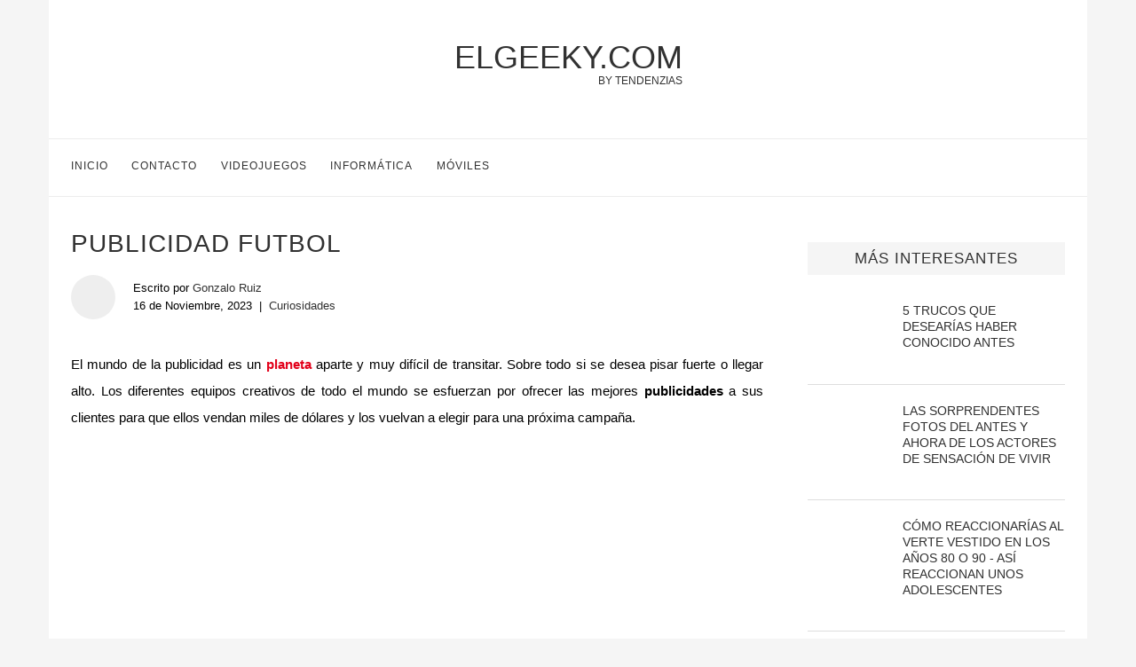

--- FILE ---
content_type: text/html; charset=UTF-8
request_url: https://elgeeky.com/publicidad-futbol-2010/
body_size: 23295
content:
<!DOCTYPE html>
<html lang="es">

<head><meta charset="UTF-8"><script>if(navigator.userAgent.match(/MSIE|Internet Explorer/i)||navigator.userAgent.match(/Trident\/7\..*?rv:11/i)){var href=document.location.href;if(!href.match(/[?&]nowprocket/)){if(href.indexOf("?")==-1){if(href.indexOf("#")==-1){document.location.href=href+"?nowprocket=1"}else{document.location.href=href.replace("#","?nowprocket=1#")}}else{if(href.indexOf("#")==-1){document.location.href=href+"&nowprocket=1"}else{document.location.href=href.replace("#","&nowprocket=1#")}}}}</script><script>class RocketLazyLoadScripts{constructor(){this.triggerEvents=["keydown","mousedown","mousemove","touchmove","touchstart","touchend","wheel"],this.userEventHandler=this._triggerListener.bind(this),this.touchStartHandler=this._onTouchStart.bind(this),this.touchMoveHandler=this._onTouchMove.bind(this),this.touchEndHandler=this._onTouchEnd.bind(this),this.clickHandler=this._onClick.bind(this),this.interceptedClicks=[],window.addEventListener("pageshow",t=>{this.persisted=t.persisted}),window.addEventListener("DOMContentLoaded",()=>{this._preconnect3rdParties()}),this.delayedScripts={normal:[],async:[],defer:[]},this.trash=[],this.allJQueries=[]}_addUserInteractionListener(t){if(document.hidden){t._triggerListener();return}this.triggerEvents.forEach(e=>window.addEventListener(e,t.userEventHandler,{passive:!0})),window.addEventListener("touchstart",t.touchStartHandler,{passive:!0}),window.addEventListener("mousedown",t.touchStartHandler),document.addEventListener("visibilitychange",t.userEventHandler)}_removeUserInteractionListener(){this.triggerEvents.forEach(t=>window.removeEventListener(t,this.userEventHandler,{passive:!0})),document.removeEventListener("visibilitychange",this.userEventHandler)}_onTouchStart(t){"HTML"!==t.target.tagName&&(window.addEventListener("touchend",this.touchEndHandler),window.addEventListener("mouseup",this.touchEndHandler),window.addEventListener("touchmove",this.touchMoveHandler,{passive:!0}),window.addEventListener("mousemove",this.touchMoveHandler),t.target.addEventListener("click",this.clickHandler),this._renameDOMAttribute(t.target,"onclick","rocket-onclick"),this._pendingClickStarted())}_onTouchMove(t){window.removeEventListener("touchend",this.touchEndHandler),window.removeEventListener("mouseup",this.touchEndHandler),window.removeEventListener("touchmove",this.touchMoveHandler,{passive:!0}),window.removeEventListener("mousemove",this.touchMoveHandler),t.target.removeEventListener("click",this.clickHandler),this._renameDOMAttribute(t.target,"rocket-onclick","onclick"),this._pendingClickFinished()}_onTouchEnd(t){window.removeEventListener("touchend",this.touchEndHandler),window.removeEventListener("mouseup",this.touchEndHandler),window.removeEventListener("touchmove",this.touchMoveHandler,{passive:!0}),window.removeEventListener("mousemove",this.touchMoveHandler)}_onClick(t){t.target.removeEventListener("click",this.clickHandler),this._renameDOMAttribute(t.target,"rocket-onclick","onclick"),this.interceptedClicks.push(t),t.preventDefault(),t.stopPropagation(),t.stopImmediatePropagation(),this._pendingClickFinished()}_replayClicks(){window.removeEventListener("touchstart",this.touchStartHandler,{passive:!0}),window.removeEventListener("mousedown",this.touchStartHandler),this.interceptedClicks.forEach(t=>{t.target.dispatchEvent(new MouseEvent("click",{view:t.view,bubbles:!0,cancelable:!0}))})}_waitForPendingClicks(){return new Promise(t=>{this._isClickPending?this._pendingClickFinished=t:t()})}_pendingClickStarted(){this._isClickPending=!0}_pendingClickFinished(){this._isClickPending=!1}_renameDOMAttribute(t,e,r){t.hasAttribute&&t.hasAttribute(e)&&(event.target.setAttribute(r,event.target.getAttribute(e)),event.target.removeAttribute(e))}_triggerListener(){this._removeUserInteractionListener(this),"loading"===document.readyState?document.addEventListener("DOMContentLoaded",this._loadEverythingNow.bind(this)):this._loadEverythingNow()}_preconnect3rdParties(){let t=[];document.querySelectorAll("script[type=rocketlazyloadscript]").forEach(e=>{if(e.hasAttribute("src")){let r=new URL(e.src).origin;r!==location.origin&&t.push({src:r,crossOrigin:e.crossOrigin||"module"===e.getAttribute("data-rocket-type")})}}),t=[...new Map(t.map(t=>[JSON.stringify(t),t])).values()],this._batchInjectResourceHints(t,"preconnect")}async _loadEverythingNow(){this.lastBreath=Date.now(),this._delayEventListeners(this),this._delayJQueryReady(this),this._handleDocumentWrite(),this._registerAllDelayedScripts(),this._preloadAllScripts(),await this._loadScriptsFromList(this.delayedScripts.normal),await this._loadScriptsFromList(this.delayedScripts.defer),await this._loadScriptsFromList(this.delayedScripts.async);try{await this._triggerDOMContentLoaded(),await this._triggerWindowLoad()}catch(t){console.error(t)}window.dispatchEvent(new Event("rocket-allScriptsLoaded")),this._waitForPendingClicks().then(()=>{this._replayClicks()}),this._emptyTrash()}_registerAllDelayedScripts(){document.querySelectorAll("script[type=rocketlazyloadscript]").forEach(t=>{t.hasAttribute("data-rocket-src")?t.hasAttribute("async")&&!1!==t.async?this.delayedScripts.async.push(t):t.hasAttribute("defer")&&!1!==t.defer||"module"===t.getAttribute("data-rocket-type")?this.delayedScripts.defer.push(t):this.delayedScripts.normal.push(t):this.delayedScripts.normal.push(t)})}async _transformScript(t){return new Promise((await this._littleBreath(),navigator.userAgent.indexOf("Firefox/")>0||""===navigator.vendor)?e=>{let r=document.createElement("script");[...t.attributes].forEach(t=>{let e=t.nodeName;"type"!==e&&("data-rocket-type"===e&&(e="type"),"data-rocket-src"===e&&(e="src"),r.setAttribute(e,t.nodeValue))}),t.text&&(r.text=t.text),r.hasAttribute("src")?(r.addEventListener("load",e),r.addEventListener("error",e)):(r.text=t.text,e());try{t.parentNode.replaceChild(r,t)}catch(i){e()}}:async e=>{function r(){t.setAttribute("data-rocket-status","failed"),e()}try{let i=t.getAttribute("data-rocket-type"),n=t.getAttribute("data-rocket-src");t.text,i?(t.type=i,t.removeAttribute("data-rocket-type")):t.removeAttribute("type"),t.addEventListener("load",function r(){t.setAttribute("data-rocket-status","executed"),e()}),t.addEventListener("error",r),n?(t.removeAttribute("data-rocket-src"),t.src=n):t.src="data:text/javascript;base64,"+window.btoa(unescape(encodeURIComponent(t.text)))}catch(s){r()}})}async _loadScriptsFromList(t){let e=t.shift();return e&&e.isConnected?(await this._transformScript(e),this._loadScriptsFromList(t)):Promise.resolve()}_preloadAllScripts(){this._batchInjectResourceHints([...this.delayedScripts.normal,...this.delayedScripts.defer,...this.delayedScripts.async],"preload")}_batchInjectResourceHints(t,e){var r=document.createDocumentFragment();t.forEach(t=>{let i=t.getAttribute&&t.getAttribute("data-rocket-src")||t.src;if(i){let n=document.createElement("link");n.href=i,n.rel=e,"preconnect"!==e&&(n.as="script"),t.getAttribute&&"module"===t.getAttribute("data-rocket-type")&&(n.crossOrigin=!0),t.crossOrigin&&(n.crossOrigin=t.crossOrigin),t.integrity&&(n.integrity=t.integrity),r.appendChild(n),this.trash.push(n)}}),document.head.appendChild(r)}_delayEventListeners(t){let e={};function r(t,r){!function t(r){!e[r]&&(e[r]={originalFunctions:{add:r.addEventListener,remove:r.removeEventListener},eventsToRewrite:[]},r.addEventListener=function(){arguments[0]=i(arguments[0]),e[r].originalFunctions.add.apply(r,arguments)},r.removeEventListener=function(){arguments[0]=i(arguments[0]),e[r].originalFunctions.remove.apply(r,arguments)});function i(t){return e[r].eventsToRewrite.indexOf(t)>=0?"rocket-"+t:t}}(t),e[t].eventsToRewrite.push(r)}function i(t,e){let r=t[e];Object.defineProperty(t,e,{get:()=>r||function(){},set(i){t["rocket"+e]=r=i}})}r(document,"DOMContentLoaded"),r(window,"DOMContentLoaded"),r(window,"load"),r(window,"pageshow"),r(document,"readystatechange"),i(document,"onreadystatechange"),i(window,"onload"),i(window,"onpageshow")}_delayJQueryReady(t){let e;function r(r){if(r&&r.fn&&!t.allJQueries.includes(r)){r.fn.ready=r.fn.init.prototype.ready=function(e){return t.domReadyFired?e.bind(document)(r):document.addEventListener("rocket-DOMContentLoaded",()=>e.bind(document)(r)),r([])};let i=r.fn.on;r.fn.on=r.fn.init.prototype.on=function(){if(this[0]===window){function t(t){return t.split(" ").map(t=>"load"===t||0===t.indexOf("load.")?"rocket-jquery-load":t).join(" ")}"string"==typeof arguments[0]||arguments[0]instanceof String?arguments[0]=t(arguments[0]):"object"==typeof arguments[0]&&Object.keys(arguments[0]).forEach(e=>{delete Object.assign(arguments[0],{[t(e)]:arguments[0][e]})[e]})}return i.apply(this,arguments),this},t.allJQueries.push(r)}e=r}r(window.jQuery),Object.defineProperty(window,"jQuery",{get:()=>e,set(t){r(t)}})}async _triggerDOMContentLoaded(){this.domReadyFired=!0,await this._littleBreath(),document.dispatchEvent(new Event("rocket-DOMContentLoaded")),await this._littleBreath(),window.dispatchEvent(new Event("rocket-DOMContentLoaded")),await this._littleBreath(),document.dispatchEvent(new Event("rocket-readystatechange")),await this._littleBreath(),document.rocketonreadystatechange&&document.rocketonreadystatechange()}async _triggerWindowLoad(){await this._littleBreath(),window.dispatchEvent(new Event("rocket-load")),await this._littleBreath(),window.rocketonload&&window.rocketonload(),await this._littleBreath(),this.allJQueries.forEach(t=>t(window).trigger("rocket-jquery-load")),await this._littleBreath();let t=new Event("rocket-pageshow");t.persisted=this.persisted,window.dispatchEvent(t),await this._littleBreath(),window.rocketonpageshow&&window.rocketonpageshow({persisted:this.persisted})}_handleDocumentWrite(){let t=new Map;document.write=document.writeln=function(e){let r=document.currentScript;r||console.error("WPRocket unable to document.write this: "+e);let i=document.createRange(),n=r.parentElement,s=t.get(r);void 0===s&&(s=r.nextSibling,t.set(r,s));let a=document.createDocumentFragment();i.setStart(a,0),a.appendChild(i.createContextualFragment(e)),n.insertBefore(a,s)}}async _littleBreath(){Date.now()-this.lastBreath>45&&(await this._requestAnimFrame(),this.lastBreath=Date.now())}async _requestAnimFrame(){return document.hidden?new Promise(t=>setTimeout(t)):new Promise(t=>requestAnimationFrame(t))}_emptyTrash(){this.trash.forEach(t=>t.remove())}static run(){let t=new RocketLazyLoadScripts;t._addUserInteractionListener(t)}}RocketLazyLoadScripts.run();</script>
    
    <meta name="theme-color" content="#000000">
    <meta name="viewport" content="width=device-width, initial-scale=1.0, minimum-scale=0.5, maximum-scale=3.0">

            <!-- Favicon para navegadores -->
        <link rel="icon" type="image/png" href="/favicon-16x16.png" sizes="16x16">
        <link rel="icon" type="image/png" href="/favicon-32x32.png" sizes="32x32">

        <!-- Favicon para dispositivos Apple -->
        <link rel="apple-touch-icon" sizes="180x180" href="/apple-touch-icon.png">

        <!-- Favicon para dispositivos Android -->
        <link rel="icon" type="image/png" sizes="192x192" href="/android-chrome-192x192.png">
        <link rel="icon" type="image/png" sizes="512x512" href="/favicon.png">

        <link rel="icon" href="/favicon.ico?v=3" type="image/x-icon">

        
    <title>Publicidad futbol - Elgeeky.com</title><style id="wpr-usedcss">body{--wp--preset--color--black:#000000;--wp--preset--color--cyan-bluish-gray:#abb8c3;--wp--preset--color--white:#ffffff;--wp--preset--color--pale-pink:#f78da7;--wp--preset--color--vivid-red:#cf2e2e;--wp--preset--color--luminous-vivid-orange:#ff6900;--wp--preset--color--luminous-vivid-amber:#fcb900;--wp--preset--color--light-green-cyan:#7bdcb5;--wp--preset--color--vivid-green-cyan:#00d084;--wp--preset--color--pale-cyan-blue:#8ed1fc;--wp--preset--color--vivid-cyan-blue:#0693e3;--wp--preset--color--vivid-purple:#9b51e0;--wp--preset--gradient--vivid-cyan-blue-to-vivid-purple:linear-gradient(135deg,rgba(6, 147, 227, 1) 0%,rgb(155, 81, 224) 100%);--wp--preset--gradient--light-green-cyan-to-vivid-green-cyan:linear-gradient(135deg,rgb(122, 220, 180) 0%,rgb(0, 208, 130) 100%);--wp--preset--gradient--luminous-vivid-amber-to-luminous-vivid-orange:linear-gradient(135deg,rgba(252, 185, 0, 1) 0%,rgba(255, 105, 0, 1) 100%);--wp--preset--gradient--luminous-vivid-orange-to-vivid-red:linear-gradient(135deg,rgba(255, 105, 0, 1) 0%,rgb(207, 46, 46) 100%);--wp--preset--gradient--very-light-gray-to-cyan-bluish-gray:linear-gradient(135deg,rgb(238, 238, 238) 0%,rgb(169, 184, 195) 100%);--wp--preset--gradient--cool-to-warm-spectrum:linear-gradient(135deg,rgb(74, 234, 220) 0%,rgb(151, 120, 209) 20%,rgb(207, 42, 186) 40%,rgb(238, 44, 130) 60%,rgb(251, 105, 98) 80%,rgb(254, 248, 76) 100%);--wp--preset--gradient--blush-light-purple:linear-gradient(135deg,rgb(255, 206, 236) 0%,rgb(152, 150, 240) 100%);--wp--preset--gradient--blush-bordeaux:linear-gradient(135deg,rgb(254, 205, 165) 0%,rgb(254, 45, 45) 50%,rgb(107, 0, 62) 100%);--wp--preset--gradient--luminous-dusk:linear-gradient(135deg,rgb(255, 203, 112) 0%,rgb(199, 81, 192) 50%,rgb(65, 88, 208) 100%);--wp--preset--gradient--pale-ocean:linear-gradient(135deg,rgb(255, 245, 203) 0%,rgb(182, 227, 212) 50%,rgb(51, 167, 181) 100%);--wp--preset--gradient--electric-grass:linear-gradient(135deg,rgb(202, 248, 128) 0%,rgb(113, 206, 126) 100%);--wp--preset--gradient--midnight:linear-gradient(135deg,rgb(2, 3, 129) 0%,rgb(40, 116, 252) 100%);--wp--preset--duotone--dark-grayscale:url('#wp-duotone-dark-grayscale');--wp--preset--duotone--grayscale:url('#wp-duotone-grayscale');--wp--preset--duotone--purple-yellow:url('#wp-duotone-purple-yellow');--wp--preset--duotone--blue-red:url('#wp-duotone-blue-red');--wp--preset--duotone--midnight:url('#wp-duotone-midnight');--wp--preset--duotone--magenta-yellow:url('#wp-duotone-magenta-yellow');--wp--preset--duotone--purple-green:url('#wp-duotone-purple-green');--wp--preset--duotone--blue-orange:url('#wp-duotone-blue-orange');--wp--preset--font-size--small:13px;--wp--preset--font-size--medium:20px;--wp--preset--font-size--large:36px;--wp--preset--font-size--x-large:42px;--wp--preset--spacing--20:0.44rem;--wp--preset--spacing--30:0.67rem;--wp--preset--spacing--40:1rem;--wp--preset--spacing--50:1.5rem;--wp--preset--spacing--60:2.25rem;--wp--preset--spacing--70:3.38rem;--wp--preset--spacing--80:5.06rem}:where(.is-layout-flex){gap:.5em}:where(.wp-block-columns.is-layout-flex){gap:2em}a,article,aside,b,body,center,div,footer,h1,h4,h5,h6,header,html,i,iframe,img,li,nav,object,p,span,ul{margin:0;padding:0;border:0;font-size:100%;vertical-align:baseline}html{scroll-behavior:smooth}article,aside,footer,header,nav{display:block}ul{list-style:none}body{font-family:sans-serif;font-size:16px;background-color:#f5f5f5}h1,h4,h5,h6{letter-spacing:0;line-height:1.3em;text-transform:uppercase;font-weight:500;margin-bottom:17px;font-family:sans-serif}h1{font-size:24px}h4{font-size:18px}h5{font-size:16px}h6{font-size:14px}a{color:#313131;transition:.3s}p{font-size:15px;line-height:30px}iframe{max-width:100%}a:hover{color:#818181!important;transition:.3s}html{overflow-x:hidden}.entry-content a,.entry-content a:hover{position:relative;overflow:hidden;color:#e2001a;z-index:1}a,a:visited{text-decoration:none;-webkit-transition:color .25s;-moz-transition:color .25s;-ms-transition:color .25s;-o-transition:color .25s;transition:color .25s}a:hover{text-decoration:none}a:active,a:focus{outline:0}@media(max-width:769px){body{background-color:#fff!important}.tz-sidebar .thumbnail{width:100%!important}}.wrap{margin:0!important}.container{width:1170px;margin:0 auto}.flex-container{display:flex}.tz-main-content{width:780px;padding-right:25px;background-color:#fff;padding-left:25px}.tooltip{position:relative;display:inline-block}.tooltip img{width:13px!important;height:13px!important;margin:0!important}.tooltip .tooltiptext{opacity:0;width:60px;background-color:#313131;color:#fff;font-size:9px;text-align:center;padding:5px 0;position:absolute;z-index:1;top:50%;left:50%;margin-left:-30px;transition:.3s}.tooltip .tooltiptext::after{content:"";position:absolute;bottom:100%;left:50%;margin-left:-5px;border-width:5px;border-style:solid;border-color:transparent transparent #000}.tooltip:hover .tooltiptext{opacity:1;top:150%;transition:.3s}.wrap{margin-bottom:50px}.tz-main-content,.tz-sidebar{padding-top:35px!important}#header{margin-bottom:0!important;font-family:sans-serif;font-weight:500;background-color:#fff}.inner-header{text-align:center;position:relative}.inner-header div,.inner-header h1{margin:22px 0 35px}.inner-header .logo{display:inline-flex;position:relative;text-transform:uppercase;font-size:36px;width:auto!important;padding:0!important;text-align:center}.inner-header h1 span{position:absolute;bottom:-23px;right:0;text-transform:uppercase;font-size:12px}.inner-header div span{position:absolute;bottom:-12px;right:0;text-transform:uppercase;font-size:12px}#banner-header{text-align:center}.tz-menu{border-top:1px solid #ececec;border-bottom:1px solid #ececec}#navigation .container{position:relative;display:table;text-align:center}#navigation .menu{display:inline-block;float:left;padding-left:25px}#navigation #menu-trigger{display:none}#navigation .menu li,.social-icon{float:left;font-size:12px;letter-spacing:1px;padding:1.9em 2.2em 1.9em 0;text-transform:uppercase}.social-icon img{height:15px;width:15px}.main-nav-social{display:inline-block;text-align:left;float:right}#sidebar-nav{position:fixed;top:0;height:100%;z-index:100000;width:270px;overflow-y:auto;padding:30px 20px 20px;background:#fff;left:-350px;transition:all .5s;-webkit-transition:.5s;-moz-transition:.5s}.nav-close-icon{position:fixed;visibility:hidden;opacity:0}.nav-close-icon img{width:12px}.tz-sidebar{position:relative;width:290px;background-color:#fff;padding:0 25px}.widget-sidebar{padding:1em 0;background-color:#fff}.tz-sidebar h4{font-family:sans-serif;font-weight:500}.tz-sidebar .widget-title{background-color:#f5f5f5;color:#313131;text-transform:uppercase;padding:8px 12px 7px;margin-bottom:30px;letter-spacing:1px;text-align:center;font-size:17px}.tz-sidebar .widget-sidebar img{aspect-ratio:attr(width)/attr(height)}.standard-header{text-align:left;padding-bottom:17px;position:relative;margin:0 0 19px}.standard-header h1{color:#313131;font-size:28px;letter-spacing:1px;line-height:1.3em;text-transform:uppercase}.entry-share-box .list-share a{width:25px;text-align:center}.standard-categories{overflow:hidden;display:block;margin-top:15px;font-size:13px}.type-post .standard-header::after{display:none}.type-post .standard-header .standard-categories{margin-top:15px;display:inline}.post-meta-single{margin-top:15px;font-size:13px;display:flex;align-items:center}.post-meta-single .author-image{flex:none;height:50px;width:50px;line-height:0;margin-right:20px;position:relative;border-radius:100%;overflow:hidden;background-color:#eee}.post-meta-single .author-image img{width:100%;height:50px;object-fit:cover;object-position:50% 50%}.post-meta-single .author-data{max-width:400px}.post-meta-single .author-post-date{display:block}.post-meta-single .author-datecat{margin-top:5px;display:flex}.post-meta-single .author-separator{margin:0 8px}.post-meta-single .standard-categories{margin-top:0!important;margin-bottom:0!important}.post-meta-single span{color:#000}.entry-content{margin-bottom:33px;font-size:15px;line-height:30px;overflow-x:hidden}.entry-content p{margin-bottom:17px}.entry-content img{margin:0 auto;display:block;padding:1em 0;height:auto;max-width:100%}.entry-content div{max-width:100%!important}.entry-content ul{list-style:circle;padding-left:25px;margin-bottom:20px;font-size:15px}.entry-content ul li{margin-bottom:7px;position:relative;list-style-type:disc;line-height:1.7}.inside-banner{margin:25px 0;float:none!important}.post-tags{display:block;position:relative;z-index:10;color:#888;margin-bottom:0;line-height:1.4;margin-top:31px}.post-tags a{text-transform:uppercase;color:#888;padding:6px 12px 5px;margin-right:8px;margin-bottom:8px;display:inline-block;font-size:12px!important;background:0 0;border:1px solid #dedede;transition:all .3s;-webkit-transition:.3s;-moz-transition:.3s;outline:0;font-weight:400;line-height:1.2}.post-tags a:hover{color:#fff!important;border-color:#313131;background-color:#313131}.entry-share-box{text-align:center;padding:20px 0;display:table;font-size:13px;width:100%;margin:15px 0 0;position:relative;clear:both;border-top:1px solid #dedede}.entry-share-box .list-share{display:inline-block;vertical-align:top}.post-pagination{display:flex;overflow:hidden;margin:0;padding:35px 0 20px;border-top:1px solid #dedede}.post-pagination .next-post,.post-pagination .prev-post{width:50%}.post-pagination .next-post{text-align:right}.post-pagination h5{margin-top:6px}.post-pagination .next-post-title,.post-pagination .prev-post-title{margin:0;display:inline-block;font-size:13px;color:#494646}.related-post{overflow:hidden;margin:0;text-align:center;padding:36px 0;border-top:1px solid #dedede}.related-post h5{margin-bottom:30px;font-size:18px;font-weight:500}.related-post-list{display:flex;flex-wrap:wrap;margin-top:30px}.related-post-list .related-item{display:flex;height:90px;width:calc(50% - 30px);padding:0 15px 7px}.related-img-link{display:block;grid-template-columns:auto;height:90px;width:41.66666667%}.related-item-image{display:inline;border-radius:3px 0 0 3px;width:100%;height:100%;object-fit:cover;padding:0;margin-top:unset}.related-post-data{background-color:#f3f4f4;position:relative;display:flex;align-items:center;border-top-right-radius:3px;border-bottom-right-radius:3px;padding:5px 15px;width:58.33333333%}.related-post-data h6{margin:0;text-align:left;text-transform:none;font-size:16px}.no-hover{z-index:0}.no-hover:hover{color:#313131!important;text-decoration:inherit!important}@media(max-width:768px){.related-post-list .related-item{flex-direction:column;height:auto;width:calc(100% - 10px);max-width:393px;padding:0 5px 25px}.related-img-link{height:222px;width:100%}.related-item-image{border-radius:3px 3px 0 0}.related-post-data{width:calc(100% - 30px);padding:5px 15px;height:70px}.related-post-data h6{padding:0;width:100%}}.next-post span,.prev-post span{text-transform:uppercase;display:block;margin-top:5px}.recent-posts article{display:flex;align-items:center;margin-bottom:20px;border-bottom:1px solid #dedede;padding-bottom:20px}.recent-posts .thumbnail{width:33%;margin-right:15px;text-align:center}.recent-posts .last-title{width:66%}.recent-posts img{width:auto;max-width:100%;height:auto;max-height:82px;margin:0 auto}#footer{padding:0;text-align:center;background-color:#f5f5f5;position:relative;background-repeat:no-repeat;background-size:cover;background-position:center center}.footer-social{padding:30px 0 15px;border-bottom:1px solid #dedede;text-align:center}.footer-social ul{list-style:none;display:inline-block;vertical-align:top}.footer-social ul li{float:none;display:inline-block;font-size:13px;letter-spacing:1px;margin-right:30px;margin-bottom:15px}.footer-social ul li:last-child{margin-right:0}.footer-copyright{text-align:center;color:#000}.footer-copyright p{font-size:13px;line-height:1.4;font-style:italic}.footer-copyright a{color:#000}.footer-logo-copyright{padding:20px 0 62px}.go-to-top-parent{width:100%;height:auto;display:block;position:absolute;left:0;bottom:17px;text-align:center;z-index:10}.go-to-top-parent span{font-size:12px;font-weight:700;font-family:sans-serif;text-transform:uppercase;line-height:1;display:inline-block;transition:all .3s;-webkit-transition:.3s}@media all and (max-width:1169px){h6,li,p{font-size:13px}.wrap{width:100%}.container{width:940px}#navigation .menu li,.social-icon{padding:1.9em 1.5em 1.9em 0}.main-nav-social .close{padding:13px 0 9px;margin-right:0}.main-nav-social .close img{height:36px;width:36px}.menu-single img{height:20px;width:20px}.menu-single{padding:17px 24px 16px 0!important}.tz-main-content{width:617px;padding-right:25px}.tz-sidebar{width:273px}.recent-posts .thumbnail{width:20%}.standard-categories{font-size:13px}.standard-header{padding-bottom:4px}.entry-content,.entry-content li,.entry-content p{font-size:13px;line-height:1.8}.entry-content{font-size:16px;line-height:30px}.entry-content li,.entry-content p{font-size:16px;line-height:30px;margin-bottom:15px}.entry-content{margin-bottom:0}.entry-content p{margin-bottom:10px}.widget-sidebar{margin-bottom:30px}}@media all and (max-width:960px){h6,li,p{font-size:16px!important}.wrap{width:100%;background-color:#fff}.post-header-mobile{padding:62px 0 0!important}.container{width:726px}.flex-container{flex-direction:column}.tz-main-content{width:auto;padding:0}.tz-sidebar article{flex-flow:column}.tz-sidebar .thumbnail{width:100%}.tz-sidebar .thumbnail img{max-height:100%}.tz-sidebar .last-title{width:100%!important}.recent-posts .thumbnail{width:20%}.logo-fixed-nav{position:relative;display:inline-block;opacity:1;font-size:20px;transition:.6s}.logo-fixed-nav span{position:absolute;font-size:10px;bottom:-10px;right:0}.logo-fixed-nav{text-align:left;float:left;padding-left:10px;padding-top:13px;text-transform:uppercase}.logo-fixed-nav img{margin-left:-10px;margin-top:-1px}#sidebar-nav{position:fixed;top:0;height:100%;z-index:100000;width:270px;overflow-y:auto;padding:30px 20px 20px;background:#fff;left:-350px;transition:all .5s;-webkit-transition:.5s;-moz-transition:.5s}#navigation ul{display:none!important}#navigation #menu-trigger{display:block;font-size:1.2em;padding:21px 10px 16px 6px!important}#close-sidebar-nav{position:fixed;visibility:hidden;opacity:0;text-decoration:none;top:0;left:100%;font-size:1.4em;color:#313131;padding:10px;height:100%;background:rgba(0,0,0,.8);right:0;z-index:100000;cursor:pointer;transition:all .5s;-webkit-transition:.5s;-moz-transition:.5s}.nav-close-icon{position:relative;opacity:1;visibility:visible;width:24px;height:24px;background-color:#fff;line-height:26px;text-align:center;border-radius:12px;font-size:14px}#sidebar-nav .sidebar-logo{padding:0 20px 20px;text-align:center;margin:0 0 25px;position:relative;text-transform:uppercase;font-size:30px}#sidebar-nav .sidebar-logo:before{content:"";width:60px;height:1px;background:#818181;position:absolute;bottom:0;left:50%;margin-left:-30px}#sidebar-nav li{display:block;border-bottom:1px solid #dedede;padding:0;margin-bottom:0}#sidebar-nav li a{font-size:16px;font-weight:400;letter-spacing:0;text-transform:uppercase;color:#313131;margin:0;position:relative;padding:12px 0;display:block;line-height:1.3em;font-family:sans-serif;font-weight:700}.entry-content ul li{font-size:16px}}@media all and (max-width:768px){.container{width:480px}.tz-sidebar{width:calc(100% - 50px)!important}.related-post-list{flex-direction:column;justify-content:center;align-items:center;align-content:center}.post-meta-single,.standard-header{margin:10px 0 0;padding:5px 0 15px}.standard-header h1{font-size:19px}.entry-title{margin:0 0 5px}.entry-content li,.entry-content p{font-size:13px}.tz-main-content,.tz-sidebar{padding-top:0!important}}@media all and (max-width:480px){.container{width:calc(100% - 40px);padding:0 20px}#content .container{width:100%;padding:0}#content ul,.entry-content li{margin-left:20px;margin-right:20px}#content ul,.entry-content ul{width:calc(100% - 40px);padding:0 20px!important}#content .post-tags,.entry-content p,.post-meta-single,h1,h4,h5,h6{width:calc(100% - 40px);padding:0 20px}footer.container{width:100%;padding:0}.footer-copyright p{font-size:13px!important;margin-bottom:10px!important}.post-pagination,.related-post{width:calc(100% - 40px);padding-left:20px;padding-right:20px}.widget-title{width:calc(100% - 20px)}.widget-sidebar{padding-left:20px;padding-right:20px}.entry-content p img{width:100vw!important;max-width:100vw!important;margin:0 -20px!important}.entry-content ul li{margin-bottom:0}}.main-nav-social a{display:inline-block}.logo-mobile,.social-icon.close{display:none!important}@media(max-width:960px){body{background-color:#fff}.logo-mobile,.single-post .social-icon.close{display:block!important}.social-icon.si-wa{padding:7px 0 0!important}.single-post .social-icon.si-wa{padding:0!important}.inner-header,.main-nav-social:last-child{display:none!important}#sidebar-nav .main-nav-social:last-child{display:block!important}.tz-menu .container{width:calc(100% - 10px);padding:0 5px;align-items:stretch}.logo-mobile{text-align:center;float:none!important;padding-left:0!important;padding-top:0!important;width:100%!important;height:auto!important;display:flex;align-items:center}.logo-fixed-nav{width:100%!important;padding-left:0!important;padding-top:0!important;height:100%;text-align:center;display:flex;align-items:center;justify-content:center}.logo-fixed-nav img{margin:0 auto!important}.post-header-mobile{padding:0!important}.single-post .tz-menu{position:fixed;top:0;width:100%;left:0;background-color:#fff;z-index:99999;box-shadow:0 1px 5px rgba(190,190,190,.46);-webkit-box-shadow:0 1px 5px rgba(190,190,190,.46);-moz-box-shadow:0 1px 5px rgba(190,190,190,.46);border-color:transparent!important}.single-post .tz-menu .container{width:calc(100% - 30px);padding:0 15px}.single-post .main-nav-social .close{padding:13px 0 0}main{padding-top:15px!important}.single-post main{padding-top:88px!important}}.rll-youtube-player{position:relative;padding-bottom:56.23%;height:0;overflow:hidden;max-width:100%}.rll-youtube-player:focus-within{outline:currentColor solid 2px;outline-offset:5px}.rll-youtube-player iframe{position:absolute;top:0;left:0;width:100%;height:100%;z-index:100;background:0 0}.rll-youtube-player img{bottom:0;display:block;left:0;margin:auto;max-width:100%;width:100%;position:absolute;right:0;top:0;border:none;height:auto;-webkit-transition:.4s;-moz-transition:.4s;transition:.4s all}.rll-youtube-player img:hover{-webkit-filter:brightness(75%)}.rll-youtube-player .play{height:100%;width:100%;left:0;top:0;position:absolute;background:url(https://elgeeky.com/wp-content/plugins/wp-rocket/assets/img/youtube.png) center no-repeat;background-color:transparent!important;cursor:pointer;border:none}.inside-banner{justify-content:center;text-align:center;float:left;width:100%}</style>

    <!-- Manifest added by SuperPWA - Progressive Web Apps Plugin For WordPress -->
<link rel="manifest" href="/superpwa-manifest-nginx.json">
<meta name="theme-color" content="#D5E0EB">
<!-- / SuperPWA.com -->
<meta name='robots' content='index, follow, max-image-preview:large, max-snippet:-1, max-video-preview:-1' />

	<!-- This site is optimized with the Yoast SEO plugin v20.11 - https://yoast.com/wordpress/plugins/seo/ -->
	<title>Publicidad futbol - Elgeeky.com</title>
	<meta name="description" content="El mundo de la publicidad es un planeta aparte y muy difícil de transitar. Sobre todo si se desea pisar fuerte o llegar alto. Los diferentes equipos" />
	<link rel="canonical" href="https://elgeeky.com/publicidad-futbol-2010/" />
	<meta property="og:locale" content="es_ES" />
	<meta property="og:type" content="article" />
	<meta property="og:title" content="Publicidad futbol - Elgeeky.com" />
	<meta property="og:description" content="El mundo de la publicidad es un planeta aparte y muy difícil de transitar. Sobre todo si se desea pisar fuerte o llegar alto. Los diferentes equipos" />
	<meta property="og:url" content="https://elgeeky.com/publicidad-futbol-2010/" />
	<meta property="og:site_name" content="Elgeeky.com" />
	<meta property="article:published_time" content="2023-11-16T05:48:25+00:00" />
	<meta property="og:image" content="https://elgeeky.com/wp-content/uploads/logo-tendenzias-grande.png" />
	<meta property="og:image:width" content="600" />
	<meta property="og:image:height" content="480" />
	<meta property="og:image:type" content="image/png" />
	<meta name="author" content="Gonzalo Ruiz" />
	<meta name="twitter:label1" content="Escrito por" />
	<meta name="twitter:data1" content="Gonzalo Ruiz" />
	<meta name="twitter:label2" content="Tiempo de lectura" />
	<meta name="twitter:data2" content="1 minuto" />
	<script type="application/ld+json" class="yoast-schema-graph">{"@context":"https://schema.org","@graph":[{"@type":"Article","@id":"https://elgeeky.com/publicidad-futbol-2010/#article","isPartOf":{"@id":"https://elgeeky.com/publicidad-futbol-2010/"},"author":{"name":"Gonzalo Ruiz","@id":"https://elgeeky.com/#/schema/person/b6afb72b71f8486aab4ddd56c4a5933b"},"headline":"Publicidad futbol","datePublished":"2023-11-16T05:48:25+00:00","dateModified":"2023-11-16T05:48:25+00:00","mainEntityOfPage":{"@id":"https://elgeeky.com/publicidad-futbol-2010/"},"wordCount":212,"commentCount":0,"publisher":{"@id":"https://elgeeky.com/#organization"},"image":{"@id":"https://elgeeky.com/publicidad-futbol-2010/#primaryimage"},"thumbnailUrl":"https://elgeeky.com/wp-content/uploads/logo-tendenzias-grande.png","keywords":["2010","fútbol","publicidad"],"articleSection":["Curiosidades"],"inLanguage":"es","potentialAction":[{"@type":"CommentAction","name":"Comment","target":["https://elgeeky.com/publicidad-futbol-2010/#respond"]}]},{"@type":"WebPage","@id":"https://elgeeky.com/publicidad-futbol-2010/","url":"https://elgeeky.com/publicidad-futbol-2010/","name":"Publicidad futbol - Elgeeky.com","isPartOf":{"@id":"https://elgeeky.com/#website"},"primaryImageOfPage":{"@id":"https://elgeeky.com/publicidad-futbol-2010/#primaryimage"},"image":{"@id":"https://elgeeky.com/publicidad-futbol-2010/#primaryimage"},"thumbnailUrl":"https://elgeeky.com/wp-content/uploads/logo-tendenzias-grande.png","datePublished":"2023-11-16T05:48:25+00:00","dateModified":"2023-11-16T05:48:25+00:00","description":"El mundo de la publicidad es un planeta aparte y muy difícil de transitar. Sobre todo si se desea pisar fuerte o llegar alto. Los diferentes equipos","breadcrumb":{"@id":"https://elgeeky.com/publicidad-futbol-2010/#breadcrumb"},"inLanguage":"es","potentialAction":[{"@type":"ReadAction","target":["https://elgeeky.com/publicidad-futbol-2010/"]}]},{"@type":"ImageObject","inLanguage":"es","@id":"https://elgeeky.com/publicidad-futbol-2010/#primaryimage","url":"https://elgeeky.com/wp-content/uploads/logo-tendenzias-grande.png","contentUrl":"https://elgeeky.com/wp-content/uploads/logo-tendenzias-grande.png","width":600,"height":480},{"@type":"BreadcrumbList","@id":"https://elgeeky.com/publicidad-futbol-2010/#breadcrumb","itemListElement":[{"@type":"ListItem","position":1,"name":"Portada","item":"https://elgeeky.com/"},{"@type":"ListItem","position":2,"name":"Publicidad futbol"}]},{"@type":"WebSite","@id":"https://elgeeky.com/#website","url":"https://elgeeky.com/","name":"Elgeeky.com","description":"Los frikis al poder. Noticias, curiosidades, trucos, humor","publisher":{"@id":"https://elgeeky.com/#organization"},"inLanguage":"es"},{"@type":"Organization","@id":"https://elgeeky.com/#organization","name":"TENDENZIAS","url":"https://elgeeky.com/","logo":{"@type":"ImageObject","inLanguage":"es","@id":"https://elgeeky.com/#/schema/logo/image/","url":"https://elgeeky.com/wp-content/uploads/logo_tendenzias_70.png","contentUrl":"https://elgeeky.com/wp-content/uploads/logo_tendenzias_70.png","width":341,"height":60,"caption":"TENDENZIAS"},"image":{"@id":"https://elgeeky.com/#/schema/logo/image/"}},{"@type":"Person","@id":"https://elgeeky.com/#/schema/person/b6afb72b71f8486aab4ddd56c4a5933b","name":"Gonzalo Ruiz","image":{"@type":"ImageObject","inLanguage":"es","@id":"https://elgeeky.com/#/schema/person/image/","url":"https://secure.gravatar.com/avatar/92728feb381e877bccbf9afca329d4ca?s=96&d=mm&r=g","contentUrl":"https://secure.gravatar.com/avatar/92728feb381e877bccbf9afca329d4ca?s=96&d=mm&r=g","caption":"Gonzalo Ruiz"},"description":"Gonzalo Ruiz Utrilla es empresario digital desde 2004. Ingeniero de Telecomunicación de formación ha fundado numerosas empresas, entre las cuales destaca Tendenzias Media SL, empezó en ella redactando artículos como uno más para luego ir evolucionando profesionalmente al mundo empresarial.","sameAs":["https://www.linkedin.com/in/gonzaloruizutrilla/"],"url":"https://elgeeky.com/author/gon/"}]}</script>
	<!-- / Yoast SEO plugin. -->


<link rel='dns-prefetch' href='//securepubads.g.doubleclick.net' />
<link rel='dns-prefetch' href='//pagead2.googlesyndication.com' />
<link rel='dns-prefetch' href='//www.googletagmanager.com' />


<style id='global-styles-inline-css' type='text/css'></style>

<style id='rocket-lazyload-inline-css' type='text/css'>
.rll-youtube-player{position:relative;padding-bottom:56.23%;height:0;overflow:hidden;max-width:100%;}.rll-youtube-player:focus-within{outline: 2px solid currentColor;outline-offset: 5px;}.rll-youtube-player iframe{position:absolute;top:0;left:0;width:100%;height:100%;z-index:100;background:0 0}.rll-youtube-player img{bottom:0;display:block;left:0;margin:auto;max-width:100%;width:100%;position:absolute;right:0;top:0;border:none;height:auto;-webkit-transition:.4s all;-moz-transition:.4s all;transition:.4s all}.rll-youtube-player img:hover{-webkit-filter:brightness(75%)}.rll-youtube-player .play{height:100%;width:100%;left:0;top:0;position:absolute;background:url(https://elgeeky.com/wp-content/plugins/wp-rocket/assets/img/youtube.png) no-repeat center;background-color: transparent !important;cursor:pointer;border:none;}
</style>
<script type="rocketlazyloadscript" data-rocket-type='text/javascript' data-rocket-src='https://elgeeky.com/wp-includes/js/jquery/jquery.min.js?ver=3.6.1' id='jquery-core-js' defer></script>
<script type="rocketlazyloadscript" data-rocket-type='text/javascript' data-rocket-src='https://elgeeky.com/wp-includes/js/jquery/jquery-migrate.min.js?ver=3.3.2' id='jquery-migrate-js' defer></script>
<noscript><style id="rocket-lazyload-nojs-css">.rll-youtube-player, [data-lazy-src]{display:none !important;}</style></noscript>

    
        

    
    <!-- Meta for Google For Webmasters -->
    <meta name="google-site-verification" content="qCkDTL9WdXEoAdtLqOuMAfIbtL-8pmAcbSoGxv0fFZ0"/>
    <!-- end google for webmasters -->
    <script type="rocketlazyloadscript" data-rocket-type="text/javascript">
!function(){"use strict";function e(e){var t=!(arguments.length>1&&void 0!==arguments[1])||arguments[1],c=document.createElement("script");c.src=e,t?c.type="module":(c.async=!0,c.type="text/javascript",c.setAttribute("nomodule",""));var n=document.getElementsByTagName("script")[0];n.parentNode.insertBefore(c,n)}!function(t,c){!function(t,c,n){var a,o,r;n.accountId=c,null!==(a=t.marfeel)&&void 0!==a||(t.marfeel={}),null!==(o=(r=t.marfeel).cmd)&&void 0!==o||(r.cmd=[]),t.marfeel.config=n;var i="https://sdk.mrf.io/statics";e("".concat(i,"/marfeel-sdk.js?id=").concat(c),!0),e("".concat(i,"/marfeel-sdk.es5.js?id=").concat(c),!1)}(t,c,arguments.length>2&&void 0!==arguments[2]?arguments[2]:{})}(window,4622,{} /* Config */)}();
</script><script type="rocketlazyloadscript" data-rocket-type="text/javascript">!function(){"use strict";function e(e){var t=!(arguments.length>1&&void 0!==arguments[1])||arguments[1],c=document.createElement("script");c.src=e,t?c.type="module":(c.async=!0,c.type="text/javascript",c.setAttribute("nomodule",""));var n=document.getElementsByTagName("script")[0];n.parentNode.insertBefore(c,n)}!function(t,c){!function(t,c,n){var a,o,r;n.accountId=c,null!==(a=t.marfeel)&&void 0!==a||(t.marfeel={}),null!==(o=(r=t.marfeel).cmd)&&void 0!==o||(r.cmd=[]),t.marfeel.config=n;var i="https://sdk.mrf.io/statics";e("".concat(i,"/marfeel-sdk.js?id=").concat(c),!0),e("".concat(i,"/marfeel-sdk.es5.js?id=").concat(c),!1)}(t,c,arguments.length>2&&void 0!==arguments[2]?arguments[2]:{})}(window,4622,{} /* Config */)}();</script><script type="rocketlazyloadscript" data-rocket-type="text/javascript">!function(){"use strict";function e(e){var t=!(arguments.length>1&&void 0!==arguments[1])||arguments[1],c=document.createElement("script");c.src=e,t?c.type="module":(c.async=!0,c.type="text/javascript",c.setAttribute("nomodule",""));var n=document.getElementsByTagName("script")[0];n.parentNode.insertBefore(c,n)}!function(t,c){!function(t,c,n){var a,o,r;n.accountId=c,null!==(a=t.marfeel)&&void 0!==a||(t.marfeel={}),null!==(o=(r=t.marfeel).cmd)&&void 0!==o||(r.cmd=[]),t.marfeel.config=n;var i="https://sdk.mrf.io/statics";e("".concat(i,"/marfeel-sdk.js?id=").concat(c),!0),e("".concat(i,"/marfeel-sdk.es5.js?id=").concat(c),!1)}(t,c,arguments.length>2&&void 0!==arguments[2]?arguments[2]:{})}(window,4622,{} /* Config */)}();</script>    
</head>

<body class="post-template-default single single-post postid-3328 single-format-standard x-device-mobile">

<svg xmlns="http://www.w3.org/2000/svg" viewBox="0 0 0 0" width="0" height="0" focusable="false" role="none" style="visibility: hidden; position: absolute; left: -9999px; overflow: hidden;" ><defs><filter id="wp-duotone-dark-grayscale"><feColorMatrix color-interpolation-filters="sRGB" type="matrix" values=" .299 .587 .114 0 0 .299 .587 .114 0 0 .299 .587 .114 0 0 .299 .587 .114 0 0 " /><feComponentTransfer color-interpolation-filters="sRGB" ><feFuncR type="table" tableValues="0 0.49803921568627" /><feFuncG type="table" tableValues="0 0.49803921568627" /><feFuncB type="table" tableValues="0 0.49803921568627" /><feFuncA type="table" tableValues="1 1" /></feComponentTransfer><feComposite in2="SourceGraphic" operator="in" /></filter></defs></svg><svg xmlns="http://www.w3.org/2000/svg" viewBox="0 0 0 0" width="0" height="0" focusable="false" role="none" style="visibility: hidden; position: absolute; left: -9999px; overflow: hidden;" ><defs><filter id="wp-duotone-grayscale"><feColorMatrix color-interpolation-filters="sRGB" type="matrix" values=" .299 .587 .114 0 0 .299 .587 .114 0 0 .299 .587 .114 0 0 .299 .587 .114 0 0 " /><feComponentTransfer color-interpolation-filters="sRGB" ><feFuncR type="table" tableValues="0 1" /><feFuncG type="table" tableValues="0 1" /><feFuncB type="table" tableValues="0 1" /><feFuncA type="table" tableValues="1 1" /></feComponentTransfer><feComposite in2="SourceGraphic" operator="in" /></filter></defs></svg><svg xmlns="http://www.w3.org/2000/svg" viewBox="0 0 0 0" width="0" height="0" focusable="false" role="none" style="visibility: hidden; position: absolute; left: -9999px; overflow: hidden;" ><defs><filter id="wp-duotone-purple-yellow"><feColorMatrix color-interpolation-filters="sRGB" type="matrix" values=" .299 .587 .114 0 0 .299 .587 .114 0 0 .299 .587 .114 0 0 .299 .587 .114 0 0 " /><feComponentTransfer color-interpolation-filters="sRGB" ><feFuncR type="table" tableValues="0.54901960784314 0.98823529411765" /><feFuncG type="table" tableValues="0 1" /><feFuncB type="table" tableValues="0.71764705882353 0.25490196078431" /><feFuncA type="table" tableValues="1 1" /></feComponentTransfer><feComposite in2="SourceGraphic" operator="in" /></filter></defs></svg><svg xmlns="http://www.w3.org/2000/svg" viewBox="0 0 0 0" width="0" height="0" focusable="false" role="none" style="visibility: hidden; position: absolute; left: -9999px; overflow: hidden;" ><defs><filter id="wp-duotone-blue-red"><feColorMatrix color-interpolation-filters="sRGB" type="matrix" values=" .299 .587 .114 0 0 .299 .587 .114 0 0 .299 .587 .114 0 0 .299 .587 .114 0 0 " /><feComponentTransfer color-interpolation-filters="sRGB" ><feFuncR type="table" tableValues="0 1" /><feFuncG type="table" tableValues="0 0.27843137254902" /><feFuncB type="table" tableValues="0.5921568627451 0.27843137254902" /><feFuncA type="table" tableValues="1 1" /></feComponentTransfer><feComposite in2="SourceGraphic" operator="in" /></filter></defs></svg><svg xmlns="http://www.w3.org/2000/svg" viewBox="0 0 0 0" width="0" height="0" focusable="false" role="none" style="visibility: hidden; position: absolute; left: -9999px; overflow: hidden;" ><defs><filter id="wp-duotone-midnight"><feColorMatrix color-interpolation-filters="sRGB" type="matrix" values=" .299 .587 .114 0 0 .299 .587 .114 0 0 .299 .587 .114 0 0 .299 .587 .114 0 0 " /><feComponentTransfer color-interpolation-filters="sRGB" ><feFuncR type="table" tableValues="0 0" /><feFuncG type="table" tableValues="0 0.64705882352941" /><feFuncB type="table" tableValues="0 1" /><feFuncA type="table" tableValues="1 1" /></feComponentTransfer><feComposite in2="SourceGraphic" operator="in" /></filter></defs></svg><svg xmlns="http://www.w3.org/2000/svg" viewBox="0 0 0 0" width="0" height="0" focusable="false" role="none" style="visibility: hidden; position: absolute; left: -9999px; overflow: hidden;" ><defs><filter id="wp-duotone-magenta-yellow"><feColorMatrix color-interpolation-filters="sRGB" type="matrix" values=" .299 .587 .114 0 0 .299 .587 .114 0 0 .299 .587 .114 0 0 .299 .587 .114 0 0 " /><feComponentTransfer color-interpolation-filters="sRGB" ><feFuncR type="table" tableValues="0.78039215686275 1" /><feFuncG type="table" tableValues="0 0.94901960784314" /><feFuncB type="table" tableValues="0.35294117647059 0.47058823529412" /><feFuncA type="table" tableValues="1 1" /></feComponentTransfer><feComposite in2="SourceGraphic" operator="in" /></filter></defs></svg><svg xmlns="http://www.w3.org/2000/svg" viewBox="0 0 0 0" width="0" height="0" focusable="false" role="none" style="visibility: hidden; position: absolute; left: -9999px; overflow: hidden;" ><defs><filter id="wp-duotone-purple-green"><feColorMatrix color-interpolation-filters="sRGB" type="matrix" values=" .299 .587 .114 0 0 .299 .587 .114 0 0 .299 .587 .114 0 0 .299 .587 .114 0 0 " /><feComponentTransfer color-interpolation-filters="sRGB" ><feFuncR type="table" tableValues="0.65098039215686 0.40392156862745" /><feFuncG type="table" tableValues="0 1" /><feFuncB type="table" tableValues="0.44705882352941 0.4" /><feFuncA type="table" tableValues="1 1" /></feComponentTransfer><feComposite in2="SourceGraphic" operator="in" /></filter></defs></svg><svg xmlns="http://www.w3.org/2000/svg" viewBox="0 0 0 0" width="0" height="0" focusable="false" role="none" style="visibility: hidden; position: absolute; left: -9999px; overflow: hidden;" ><defs><filter id="wp-duotone-blue-orange"><feColorMatrix color-interpolation-filters="sRGB" type="matrix" values=" .299 .587 .114 0 0 .299 .587 .114 0 0 .299 .587 .114 0 0 .299 .587 .114 0 0 " /><feComponentTransfer color-interpolation-filters="sRGB" ><feFuncR type="table" tableValues="0.098039215686275 1" /><feFuncG type="table" tableValues="0 0.66274509803922" /><feFuncB type="table" tableValues="0.84705882352941 0.41960784313725" /><feFuncA type="table" tableValues="1 1" /></feComponentTransfer><feComposite in2="SourceGraphic" operator="in" /></filter></defs></svg>
<div id="close-sidebar-nav">
    <div class="nav-close-icon"><img src="data:image/svg+xml,%3Csvg%20xmlns='http://www.w3.org/2000/svg'%20viewBox='0%200%2012%2012'%3E%3C/svg%3E"
                                     alt="Cerrar sidebar" width="12px" height="12px" data-lazy-src="https://elgeeky.com/wp-content/themes/tendenzias2019/images/close-normal.png"><noscript><img src="https://elgeeky.com/wp-content/themes/tendenzias2019/images/close-normal.png"
                                     alt="Cerrar sidebar" width="12px" height="12px"></noscript></div>
</div>
<nav id="sidebar-nav" role="navigation">
    <div class="sidebar-logo">
        <a href="https://elgeeky.com/">
                        <div > 
                Elgeeky.com 
            </div>
                </a>
    </div>
    <ul id="menu-header-menu" class="menu"><li><a href="https://elgeeky.com/">Inicio</a></li><li><a href="https://elgeeky.com/contacto/">Contacto</a></li><li><a href="https://elgeeky.com/category/videojuegos/">Videojuegos</a></li><li><a href="https://elgeeky.com/category/informatica/">Informática</a></li><li><a href="https://elgeeky.com/category/moviles/">Móviles</a></li></ul>    <div class="main-nav-social">
                    <div class="social-icon"><a rel="nofollow"
                                        href="https://twitter.com/elgeeky"
                                        target="_blank" aria-label="twitter-account">
                    <img width="32" height="32" src="data:image/svg+xml,%3Csvg%20xmlns='http://www.w3.org/2000/svg'%20viewBox='0%200%2032%2032'%3E%3C/svg%3E" alt="twitter icono" data-lazy-src="https://elgeeky.com/wp-content/themes/tendenzias2019/images/twitter.png"><noscript><img width="32" height="32" src="https://elgeeky.com/wp-content/themes/tendenzias2019/images/twitter.png" alt="twitter icono"></noscript>
                </a></div>
                            <div class="social-icon"><a rel="nofollow"
                                        href="https://www.facebook.com/pages/elgeeky/183752798362279"
                                        target="_blank" aria-label="facebook-account">
                    <img width="32" height="32" src="data:image/svg+xml,%3Csvg%20xmlns='http://www.w3.org/2000/svg'%20viewBox='0%200%2032%2032'%3E%3C/svg%3E"
                         alt="facebook icono" data-lazy-src="https://elgeeky.com/wp-content/themes/tendenzias2019/images/facebook.png"><noscript><img width="32" height="32" src="https://elgeeky.com/wp-content/themes/tendenzias2019/images/facebook.png"
                         alt="facebook icono"></noscript>
                </a></div>
                            </div>
</nav>

<header class="container post-header-mobile "
        id="header">
    <div id="banner-header">
    </div>
    

    <div class="inner-header ">
        <a href="https://elgeeky.com/">
                            <div  class="logo">
                    <div style="position: relative">Elgeeky.com<span>by Tendenzias</span></div>
                </div>
                </a>
            </div>
        <nav id="navigation" class="tz-menu">
        <div class="container" style="display: flex;justify-content: space-between;">

            <ul id="menu-header-menu" class="menu"><li><a href="https://elgeeky.com/">Inicio</a></li><li><a href="https://elgeeky.com/contacto/">Contacto</a></li><li><a href="https://elgeeky.com/category/videojuegos/">Videojuegos</a></li><li><a href="https://elgeeky.com/category/informatica/">Informática</a></li><li><a href="https://elgeeky.com/category/moviles/">Móviles</a></li></ul>                        <div id="menu-trigger" class="social-icon menu-single"><img width="64" height="64" src="data:image/svg+xml,%3Csvg%20xmlns='http://www.w3.org/2000/svg'%20viewBox='0%200%2064%2064'%3E%3C/svg%3E" alt="menu social" data-lazy-src="https://elgeeky.com/wp-content/themes/tendenzias2019/images/menu.png"><noscript><img width="64" height="64" src="https://elgeeky.com/wp-content/themes/tendenzias2019/images/menu.png" alt="menu social"></noscript></div>
            

                            <a class="logo-mobile" href="/"
                   onclick="gtag('event', 'logo_button', {'event_label': 'Logo Click','event_category': 'user_interactions','non_interaction': true});">
            
                    <div  class="logo-fixed-nav">
                                                    <div style="position: relative; margin-top: -12px">
                                Elgeeky.com                                <span>by Tendenzias</span>
                            </div>
                                                </div>
                </a>


                <div class="main-nav-social">
                                            <a href="/vuelta-post/?utm_source=header&utm_medium=xclose&vuelta_post=1"
                           onclick="gtag('event', 'close_button', {'event_label': 'Close Click','event_category': 'user_interactions','non_interaction': true});">
                                                        <div style="cursor: pointer" class="social-icon close"><img width="80" height="80"
                                        src="data:image/svg+xml,%3Csvg%20xmlns='http://www.w3.org/2000/svg'%20viewBox='0%200%2080%2080'%3E%3C/svg%3E"
                                        alt="icono cerrar" data-lazy-src="https://elgeeky.com/wp-content/themes/tendenzias2019/images/close.png"><noscript><img width="80" height="80"
                                        src="https://elgeeky.com/wp-content/themes/tendenzias2019/images/close.png"
                                        alt="icono cerrar"></noscript></i></div>
                        </a>
                </div>

                <div class="main-nav-social">
                    <div class="social-icon si-wa">
                                            </div>
                </div>
                <div class="main-nav-social">
                                            <div class="social-icon"><a rel="nofollow"
                                                    href="https://twitter.com/elgeeky"
                                                    target="_blank" aria-label="twitter-account">
                                <img src="data:image/svg+xml,%3Csvg%20xmlns='http://www.w3.org/2000/svg'%20viewBox='0%200%2015%2015'%3E%3C/svg%3E"
                                     alt="twitter icono" width="15px" height="15px" data-lazy-src="https://elgeeky.com/wp-content/themes/tendenzias2019/images/twitter.png"><noscript><img src="https://elgeeky.com/wp-content/themes/tendenzias2019/images/twitter.png"
                                     alt="twitter icono" width="15px" height="15px"></noscript>
                            </a></div>
                                                                <div class="social-icon"><a rel="nofollow"
                                                    href="https://www.facebook.com/pages/elgeeky/183752798362279"
                                                    target="_blank" aria-label="facebook-account">
                                <img src="data:image/svg+xml,%3Csvg%20xmlns='http://www.w3.org/2000/svg'%20viewBox='0%200%2015%2015'%3E%3C/svg%3E"
                                     alt="facebook icono" width="15px" height="15px" data-lazy-src="https://elgeeky.com/wp-content/themes/tendenzias2019/images/facebook.png"><noscript><img src="https://elgeeky.com/wp-content/themes/tendenzias2019/images/facebook.png"
                                     alt="facebook icono" width="15px" height="15px"></noscript>
                            </a></div>
                                                                            </div>

        </div>
            </nav>
    </header>
	<div class="wrap">
        		<main id="content" class="site-main post-3328 post type-post status-publish format-standard has-post-thumbnail hentry category-curiosidades tag-628 tag-futbol tag-publicidad">
			<div class="container flex-container">
	<div class="tz-main-content">
				<div class="type-post">
			<article id="post-3328">
	<header class="standard-header">
        		<a href="https://elgeeky.com/publicidad-futbol-2010/">
			<h1 class="entry-title" rel="bookmark">Publicidad futbol</h1>
		</a>
        		<div class="post-meta-single">

            
            <div class="author-image">
                <a href="https://elgeeky.com/author/gon/">
                    <img src="data:image/svg+xml,%3Csvg%20xmlns='http://www.w3.org/2000/svg'%20viewBox='0%200%200%200'%3E%3C/svg%3E" alt="Imágen de Gonzalo Ruiz" data-lazy-src="https://secure.gravatar.com/avatar/92728feb381e877bccbf9afca329d4ca?s=96&d=mm&r=g"/><noscript><img src="https://secure.gravatar.com/avatar/92728feb381e877bccbf9afca329d4ca?s=96&d=mm&r=g" alt="Imágen de Gonzalo Ruiz"/></noscript>
                </a>
            </div>

            <div class="author-data">
                Escrito por 
                <span class="vcard author">
                    <span class="fn">
                        <a href="https://elgeeky.com/author/gon/">
                            Gonzalo Ruiz                        </a>
                    </span>
                </span>
                <div class="author-datecat">
                    <span class="byline vcard updated author-post-date">
                        16 de Noviembre, 2023                    </span>
                    <span class="author-separator"> | </span>
                    <div class="standard-categories"><a href="https://elgeeky.com/category/curiosidades/" rel="category tag">Curiosidades</a></div>
                </div>
            </div>
		</div>
	</header>
	<div class="entry-content">
				<div class="just-content">
			<div align="justify">El mundo de la publicidad es un <a href="http://elblogverde.com/la-hora-del-planeta-2010/"><b>planeta </b></a>aparte y muy difícil de transitar. Sobre todo si se desea pisar fuerte o llegar alto. Los diferentes equipos creativos de todo el mundo se esfuerzan por ofrecer las mejores <b>publicidades</b> a sus clientes para que ellos vendan miles de dólares y los vuelvan a elegir para una próxima campaña.</p>

<div align="center"><img decoding="async" src="data:image/svg+xml,%3Csvg%20xmlns='http://www.w3.org/2000/svg'%20viewBox='0%200%20364%20308'%3E%3C/svg%3E" width="364" height="308" data-lazy-src="https://elgeeky.com/wp-content/uploads/worldcup11.jpg" /><noscript><img decoding="async" src="https://elgeeky.com/wp-content/uploads/worldcup11.jpg" width="364" height="308" /></noscript></p>
<p></div>
<p>El arte debe estar a flor de piel y en esta oportunidad me gustaría compartir con todos ustedes una idea muy divertida que ha llamado mi atención entre tantas otras publicidades que he visto sobre fútbol. En este caso un diario de <b>Nueva Zelanda </b>ha ofrecido a sus lectores un pattern de pelota de fútbol gratis para imprimir y convertir en una pelota de fútbol. Esto no solo es una gran idea y muy divertida, sino una excelente promoción para el diario. si quieren saber más de esto pueden<a href="http://www.coloribus.com/adsarchive/prints/international-human-rights-film-festival-ball-314181/"><b> ingresar aquí.</b></a></p><div class='inside-banner'><div style="padding-bottom: 320px; width:100%">
                        <div style="text-align: center; width:100%; float: left;">
                        <script type="rocketlazyloadscript" async data-rocket-src="https://pagead2.googlesyndication.com/pagead/js/adsbygoogle.js?client=ca-pub-2343544197275744" crossorigin="anonymous"></script><ins class="adsbygoogle" style="display:block" data-ad-client="ca-pub-2343544197275744" data-ad-slot="2785582455" data-ad-format="auto"  data-full-width-responsive="true"></ins><script type="rocketlazyloadscript"> (adsbygoogle = window.adsbygoogle || []).push({});</script>
                        </div>
                    </div></div>
<p>Este pattern nos servirá para darle vida a nuestra pelota de fútbol casi instantáneamente. sin necesidad de inflarla, solo debemos imprimir el pattern y arrugarlo dándole forma como cuando lo hacíamos de niños en los recreos de la escuela. Excelente campaña.</p>
<p>Vía | <a href="http://www.toxel.com/inspiration/2010/06/16/creative-fifa-world-cup-advertising/"><b>Toxel</b></a></div>
<p id="rop"><small>Originally posted 2010-06-30 20:13:10. </small></p>		</div>
				<div class="post-tags">
			<a href="https://elgeeky.com/tag/2010/" rel="tag">2010</a><a href="https://elgeeky.com/tag/futbol/" rel="tag">fútbol</a><a href="https://elgeeky.com/tag/publicidad/" rel="tag">publicidad</a>		</div>
	</div>
</article>            <center>
				            </center>
			<div class="entry-share-box">
				<div class="list-share">
	Compartir en:	<a rel="nofollow" class="tooltip" href="https://twitter.com/intent/tweet?url=https://elgeeky.com/publicidad-futbol-2010/"><span
			class="tooltiptext">Twitter</span><img src="data:image/svg+xml,%3Csvg%20xmlns='http://www.w3.org/2000/svg'%20viewBox='0%200%2032%2032'%3E%3C/svg%3E" alt="icono twitter" width="32px" height="32px" data-lazy-src="https://elgeeky.com/wp-content/themes/tendenzias2019/images/twitter.png"><noscript><img src="https://elgeeky.com/wp-content/themes/tendenzias2019/images/twitter.png" alt="icono twitter" width="32px" height="32px"></noscript></a>
	<a rel="nofollow" class="tooltip" href="https://www.facebook.com/sharer/sharer.php?u=https://elgeeky.com/publicidad-futbol-2010/"><span
			class="tooltiptext">Facebook</span><img src="data:image/svg+xml,%3Csvg%20xmlns='http://www.w3.org/2000/svg'%20viewBox='0%200%2032%2032'%3E%3C/svg%3E" alt="icono facebook" width="32px" height="32px" data-lazy-src="https://elgeeky.com/wp-content/themes/tendenzias2019/images/facebook.png"><noscript><img src="https://elgeeky.com/wp-content/themes/tendenzias2019/images/facebook.png" alt="icono facebook" width="32px" height="32px"></noscript></a>
	<a rel="nofollow" class="tooltip"
	   href="https://pinterest.com/pin/create/button/?url=https://elgeeky.com/publicidad-futbol-2010//&media=https://elgeeky.com/publicidad-futbol-2010/"><span
			class="tooltiptext">Pinterest</span><img src="data:image/svg+xml,%3Csvg%20xmlns='http://www.w3.org/2000/svg'%20viewBox='0%200%2032%2032'%3E%3C/svg%3E" alt="icono pinterest" width="32px" height="32px" data-lazy-src="https://elgeeky.com/wp-content/themes/tendenzias2019/images/pinterest.png"><noscript><img src="https://elgeeky.com/wp-content/themes/tendenzias2019/images/pinterest.png" alt="icono pinterest" width="32px" height="32px"></noscript></a>
</div>			</div>
			<div class="post-pagination">
									<div class="prev-post">
						<div class="prev-post-title">
							Artículo Anterior						</div>
                        <span>
                            <a href="https://elgeeky.com/pasta-de-dientes-moderna/?utm_source=prev-post&utm_medium=recirculation" title="Pasta de dientes moderna" rel="prev">Pasta de dientes moderna</a>
                        </span>
					</div>
													<div class="next-post">
						<div class="next-post-title">
							Artículo Siguiente						</div>
                        <span>
                            <a href="https://elgeeky.com/montana-rusa-2010/?utm_source=next-post&utm_medium=recirculation" title="Montaña rusa" rel="prev">Montaña rusa</a>
                        </span>
					</div>
							</div>
			<div class="related-post">
		<h4>También te puede interesar</h4>

	<div class="related-post-list">
		            <article class="related-item" data-from="cf_cat">
                <a
                        title="Las sorprendentes fotos del antes y ahora de los actores de Sensación de vivir"
                        href="https://elgeeky.com/las-sorprendentes-fotos-del-antes-y-ahora-de-los-actores-de-sensacion-de-vivir/?utm_source=related-post&utm_medium=recirculation"
                        class="related-img-link no-hover"
                        rel="bookmark">
                    <img width="1200" height="925"
                            id="related-image-0"
                            alt="Las sorprendentes fotos del antes y ahora de los actores de Sensación de vivir"
                            class="related-item-image"
                            src="data:image/svg+xml,%3Csvg%20xmlns='http://www.w3.org/2000/svg'%20viewBox='0%200%201200%20925'%3E%3C/svg%3E" data-lazy-src="https://elgeeky.com/wp-content/uploads/sorprendentes-fotos-del-antes-y-ahora-de-los-actores-de-sensacion-de-vivir.jpg"><noscript><img width="1200" height="925"
                            id="related-image-0"
                            alt="Las sorprendentes fotos del antes y ahora de los actores de Sensación de vivir"
                            class="related-item-image"
                            src="https://elgeeky.com/wp-content/uploads/sorprendentes-fotos-del-antes-y-ahora-de-los-actores-de-sensacion-de-vivir.jpg"></noscript>
                </a>
                <div class="related-post-data">
                    <h6>
                        <a
                                class="no-hover"
                                id="related-title-0"
                                title="Las sorprendentes fotos del antes y ahora de los actores de Sensación de vivir"
                                href="https://elgeeky.com/las-sorprendentes-fotos-del-antes-y-ahora-de-los-actores-de-sensacion-de-vivir/?utm_source=related-post&utm_medium=recirculation">
                            Las sorprendentes fotos del antes y ahora de los actores de Sensación de vivir                        </a>
                    </h6>
                </div>
            </article>
			            <article class="related-item" data-from="cf_cat">
                <a
                        title="Cómo reaccionarías al verte vestido en los años 80 o 90 &#8211; Así reaccionan unos adolescentes"
                        href="https://elgeeky.com/como-reaccionarias-al-verte-vestido-en-los-anos-80-o-90-asi-reaccionan-unos-adolescentes/?utm_source=related-post&utm_medium=recirculation"
                        class="related-img-link no-hover"
                        rel="bookmark">
                    <img width="600" height="300"
                            id="related-image-1"
                            alt="Cómo reaccionarías al verte vestido en los años 80 o 90 &#8211; Así reaccionan unos adolescentes"
                            class="related-item-image"
                            src="data:image/svg+xml,%3Csvg%20xmlns='http://www.w3.org/2000/svg'%20viewBox='0%200%20600%20300'%3E%3C/svg%3E" data-lazy-src="https://elgeeky.com/wp-content/uploads/adolescentes-moda-80-90.jpg"><noscript><img width="600" height="300"
                            id="related-image-1"
                            alt="Cómo reaccionarías al verte vestido en los años 80 o 90 &#8211; Así reaccionan unos adolescentes"
                            class="related-item-image"
                            src="https://elgeeky.com/wp-content/uploads/adolescentes-moda-80-90.jpg"></noscript>
                </a>
                <div class="related-post-data">
                    <h6>
                        <a
                                class="no-hover"
                                id="related-title-1"
                                title="Cómo reaccionarías al verte vestido en los años 80 o 90 &#8211; Así reaccionan unos adolescentes"
                                href="https://elgeeky.com/como-reaccionarias-al-verte-vestido-en-los-anos-80-o-90-asi-reaccionan-unos-adolescentes/?utm_source=related-post&utm_medium=recirculation">
                            Cómo reaccionarías al verte vestido en los años 80 o 90 &#8211; Así reaccionan unos adolescentes                        </a>
                    </h6>
                </div>
            </article>
			            <article class="related-item" data-from="cf_cat">
                <a
                        title="Bola de Dragón cumple 30 &#8211; Homenaje en forma de resumen de 3 minutos de vídeo"
                        href="https://elgeeky.com/bola-de-dragon-cumple-30-homenaje-en-forma-de-resumen-de-3-minutos-de-video/?utm_source=related-post&utm_medium=recirculation"
                        class="related-img-link no-hover"
                        rel="bookmark">
                    <img width="1000" height="571"
                            id="related-image-2"
                            alt="Bola de Dragón cumple 30 &#8211; Homenaje en forma de resumen de 3 minutos de vídeo"
                            class="related-item-image"
                            src="data:image/svg+xml,%3Csvg%20xmlns='http://www.w3.org/2000/svg'%20viewBox='0%200%201000%20571'%3E%3C/svg%3E" data-lazy-src="https://elgeeky.com/wp-content/uploads/bola-de-dragon-cumple-30-años-homenaje-en-forma-de-resumen-de-3-minutos-de-video.jpeg"><noscript><img width="1000" height="571"
                            id="related-image-2"
                            alt="Bola de Dragón cumple 30 &#8211; Homenaje en forma de resumen de 3 minutos de vídeo"
                            class="related-item-image"
                            src="https://elgeeky.com/wp-content/uploads/bola-de-dragon-cumple-30-años-homenaje-en-forma-de-resumen-de-3-minutos-de-video.jpeg"></noscript>
                </a>
                <div class="related-post-data">
                    <h6>
                        <a
                                class="no-hover"
                                id="related-title-2"
                                title="Bola de Dragón cumple 30 &#8211; Homenaje en forma de resumen de 3 minutos de vídeo"
                                href="https://elgeeky.com/bola-de-dragon-cumple-30-homenaje-en-forma-de-resumen-de-3-minutos-de-video/?utm_source=related-post&utm_medium=recirculation">
                            Bola de Dragón cumple 30 &#8211; Homenaje en forma de resumen de 3 minutos de vídeo                        </a>
                    </h6>
                </div>
            </article>
			            <article class="related-item" data-from="cf_cat">
                <a
                        title="¿Serás capaz de resolver este test para adolescentes? Compruébalo"
                        href="https://elgeeky.com/seras-capaz-de-resolver-este-test-para-adolescentes-compruebalo/?utm_source=related-post&utm_medium=recirculation"
                        class="related-img-link no-hover"
                        rel="bookmark">
                    <img width="584" height="328"
                            id="related-image-3"
                            alt="¿Serás capaz de resolver este test para adolescentes? Compruébalo"
                            class="related-item-image"
                            src="data:image/svg+xml,%3Csvg%20xmlns='http://www.w3.org/2000/svg'%20viewBox='0%200%20584%20328'%3E%3C/svg%3E" data-lazy-src="https://elgeeky.com/wp-content/uploads/seras-capaz-de-resolver-este-test-para-adolescentes.jpg"><noscript><img width="584" height="328"
                            id="related-image-3"
                            alt="¿Serás capaz de resolver este test para adolescentes? Compruébalo"
                            class="related-item-image"
                            src="https://elgeeky.com/wp-content/uploads/seras-capaz-de-resolver-este-test-para-adolescentes.jpg"></noscript>
                </a>
                <div class="related-post-data">
                    <h6>
                        <a
                                class="no-hover"
                                id="related-title-3"
                                title="¿Serás capaz de resolver este test para adolescentes? Compruébalo"
                                href="https://elgeeky.com/seras-capaz-de-resolver-este-test-para-adolescentes-compruebalo/?utm_source=related-post&utm_medium=recirculation">
                            ¿Serás capaz de resolver este test para adolescentes? Compruébalo                        </a>
                    </h6>
                </div>
            </article>
			            <article class="related-item" data-from="cf_cat">
                <a
                        title="Las 15 cosas que deseaste cuando eras adolescente si naciste en los 80 o 90"
                        href="https://elgeeky.com/las-15-cosas-que-deseaste-cuando-eras-adolescente-si-naciste-en-los-80-o-90/?utm_source=related-post&utm_medium=recirculation"
                        class="related-img-link no-hover"
                        rel="bookmark">
                    <img width="600" height="261"
                            id="related-image-4"
                            alt="Las 15 cosas que deseaste cuando eras adolescente si naciste en los 80 o 90"
                            class="related-item-image"
                            src="data:image/svg+xml,%3Csvg%20xmlns='http://www.w3.org/2000/svg'%20viewBox='0%200%20600%20261'%3E%3C/svg%3E" data-lazy-src="https://elgeeky.com/wp-content/uploads/reloj-calculadora.jpg"><noscript><img width="600" height="261"
                            id="related-image-4"
                            alt="Las 15 cosas que deseaste cuando eras adolescente si naciste en los 80 o 90"
                            class="related-item-image"
                            src="https://elgeeky.com/wp-content/uploads/reloj-calculadora.jpg"></noscript>
                </a>
                <div class="related-post-data">
                    <h6>
                        <a
                                class="no-hover"
                                id="related-title-4"
                                title="Las 15 cosas que deseaste cuando eras adolescente si naciste en los 80 o 90"
                                href="https://elgeeky.com/las-15-cosas-que-deseaste-cuando-eras-adolescente-si-naciste-en-los-80-o-90/?utm_source=related-post&utm_medium=recirculation">
                            Las 15 cosas que deseaste cuando eras adolescente si naciste en los 80 o 90                        </a>
                    </h6>
                </div>
            </article>
			            <article class="related-item" data-from="cf_cat">
                <a
                        title="¿Este gato sube o baja las escaleras? El dilema que divide Internet"
                        href="https://elgeeky.com/este-gato-sube-o-baja-las-escaleras-el-dilema-que-divide-internet/?utm_source=related-post&utm_medium=recirculation"
                        class="related-img-link no-hover"
                        rel="bookmark">
                    <img width="1200" height="600"
                            id="related-image-5"
                            alt="¿Este gato sube o baja las escaleras? El dilema que divide Internet"
                            class="related-item-image"
                            src="data:image/svg+xml,%3Csvg%20xmlns='http://www.w3.org/2000/svg'%20viewBox='0%200%201200%20600'%3E%3C/svg%3E" data-lazy-src="https://elgeeky.com/wp-content/uploads/este-gato-sube-o-baja-las-escaleras.jpg"><noscript><img width="1200" height="600"
                            id="related-image-5"
                            alt="¿Este gato sube o baja las escaleras? El dilema que divide Internet"
                            class="related-item-image"
                            src="https://elgeeky.com/wp-content/uploads/este-gato-sube-o-baja-las-escaleras.jpg"></noscript>
                </a>
                <div class="related-post-data">
                    <h6>
                        <a
                                class="no-hover"
                                id="related-title-5"
                                title="¿Este gato sube o baja las escaleras? El dilema que divide Internet"
                                href="https://elgeeky.com/este-gato-sube-o-baja-las-escaleras-el-dilema-que-divide-internet/?utm_source=related-post&utm_medium=recirculation">
                            ¿Este gato sube o baja las escaleras? El dilema que divide Internet                        </a>
                    </h6>
                </div>
            </article>
			            <article class="related-item" data-from="cf_cat">
                <a
                        title="15 cosas que las personas tímidas nunca harán aunque tengan muchas ganas"
                        href="https://elgeeky.com/15-cosas-que-las-personas-timidas-nunca-haran-aunque-tengan-muchas-ganas/?utm_source=related-post&utm_medium=recirculation"
                        class="related-img-link no-hover"
                        rel="bookmark">
                    <img width="600" height="311"
                            id="related-image-6"
                            alt="15 cosas que las personas tímidas nunca harán aunque tengan muchas ganas"
                            class="related-item-image"
                            src="data:image/svg+xml,%3Csvg%20xmlns='http://www.w3.org/2000/svg'%20viewBox='0%200%20600%20311'%3E%3C/svg%3E" data-lazy-src="https://elgeeky.com/wp-content/uploads/centro-de-la-fiesta.jpg"><noscript><img width="600" height="311"
                            id="related-image-6"
                            alt="15 cosas que las personas tímidas nunca harán aunque tengan muchas ganas"
                            class="related-item-image"
                            src="https://elgeeky.com/wp-content/uploads/centro-de-la-fiesta.jpg"></noscript>
                </a>
                <div class="related-post-data">
                    <h6>
                        <a
                                class="no-hover"
                                id="related-title-6"
                                title="15 cosas que las personas tímidas nunca harán aunque tengan muchas ganas"
                                href="https://elgeeky.com/15-cosas-que-las-personas-timidas-nunca-haran-aunque-tengan-muchas-ganas/?utm_source=related-post&utm_medium=recirculation">
                            15 cosas que las personas tímidas nunca harán aunque tengan muchas ganas                        </a>
                    </h6>
                </div>
            </article>
			            <article class="related-item" data-from="cf_cat">
                <a
                        title="10 Manualidades baratas y emotivas para regalar el día de la madre"
                        href="https://elgeeky.com/10-manualidades-baratas-y-emotivas-para-regalar-el-dia-de-la-madre/?utm_source=related-post&utm_medium=recirculation"
                        class="related-img-link no-hover"
                        rel="bookmark">
                    <img width="259" height="194"
                            id="related-image-7"
                            alt="bufanda regalo dia de la madre"
                            class="related-item-image"
                            src="data:image/svg+xml,%3Csvg%20xmlns='http://www.w3.org/2000/svg'%20viewBox='0%200%20259%20194'%3E%3C/svg%3E" data-lazy-src="https://elgeeky.com/wp-content/uploads/bufanda-regalo-dia-de-la-madre.jpg"><noscript><img width="259" height="194"
                            id="related-image-7"
                            alt="bufanda regalo dia de la madre"
                            class="related-item-image"
                            src="https://elgeeky.com/wp-content/uploads/bufanda-regalo-dia-de-la-madre.jpg"></noscript>
                </a>
                <div class="related-post-data">
                    <h6>
                        <a
                                class="no-hover"
                                id="related-title-7"
                                title="10 Manualidades baratas y emotivas para regalar el día de la madre"
                                href="https://elgeeky.com/10-manualidades-baratas-y-emotivas-para-regalar-el-dia-de-la-madre/?utm_source=related-post&utm_medium=recirculation">
                            10 Manualidades baratas y emotivas para regalar el día de la madre                        </a>
                    </h6>
                </div>
            </article>
			            <article class="related-item" data-from="cf_cat">
                <a
                        title="Regalos originales para el día de la Madre hechos con materiales reciclados"
                        href="https://elgeeky.com/regalos-originales-para-el-dia-de-la-madre-hechos-con-materiales-reciclados/?utm_source=related-post&utm_medium=recirculation"
                        class="related-img-link no-hover"
                        rel="bookmark">
                    <img width="650" height="391"
                            id="related-image-8"
                            alt="Regalos originales para el día de la Madre hechos con materiales reciclados"
                            class="related-item-image"
                            src="data:image/svg+xml,%3Csvg%20xmlns='http://www.w3.org/2000/svg'%20viewBox='0%200%20650%20391'%3E%3C/svg%3E" data-lazy-src="https://elgeeky.com/wp-content/uploads/Estanteria-perro.jpg"><noscript><img width="650" height="391"
                            id="related-image-8"
                            alt="Regalos originales para el día de la Madre hechos con materiales reciclados"
                            class="related-item-image"
                            src="https://elgeeky.com/wp-content/uploads/Estanteria-perro.jpg"></noscript>
                </a>
                <div class="related-post-data">
                    <h6>
                        <a
                                class="no-hover"
                                id="related-title-8"
                                title="Regalos originales para el día de la Madre hechos con materiales reciclados"
                                href="https://elgeeky.com/regalos-originales-para-el-dia-de-la-madre-hechos-con-materiales-reciclados/?utm_source=related-post&utm_medium=recirculation">
                            Regalos originales para el día de la Madre hechos con materiales reciclados                        </a>
                    </h6>
                </div>
            </article>
			            <article class="related-item" data-from="cf_cat">
                <a
                        title="13 fundas muy originales y divertidas para el iPhone"
                        href="https://elgeeky.com/13-fundas-muy-originales-y-divertidas-para-el-iphone/?utm_source=related-post&utm_medium=recirculation"
                        class="related-img-link no-hover"
                        rel="bookmark">
                    <img width="635" height="514"
                            id="related-image-9"
                            alt="13 fundas muy originales y divertidas para el iPhone"
                            class="related-item-image"
                            src="data:image/svg+xml,%3Csvg%20xmlns='http://www.w3.org/2000/svg'%20viewBox='0%200%20635%20514'%3E%3C/svg%3E" data-lazy-src="https://elgeeky.com/wp-content/uploads/13-fundas-muy-originales-y-divertidas-para-el-iphone-funda-iphone-para-amantes.png"><noscript><img width="635" height="514"
                            id="related-image-9"
                            alt="13 fundas muy originales y divertidas para el iPhone"
                            class="related-item-image"
                            src="https://elgeeky.com/wp-content/uploads/13-fundas-muy-originales-y-divertidas-para-el-iphone-funda-iphone-para-amantes.png"></noscript>
                </a>
                <div class="related-post-data">
                    <h6>
                        <a
                                class="no-hover"
                                id="related-title-9"
                                title="13 fundas muy originales y divertidas para el iPhone"
                                href="https://elgeeky.com/13-fundas-muy-originales-y-divertidas-para-el-iphone/?utm_source=related-post&utm_medium=recirculation">
                            13 fundas muy originales y divertidas para el iPhone                        </a>
                    </h6>
                </div>
            </article>
			            <article class="related-item" data-from="cf_cat">
                <a
                        title="Las 12 cuentas más divertidas de Twitter"
                        href="https://elgeeky.com/las-12-cuentas-mas-divertidas-de-twitter/?utm_source=related-post&utm_medium=recirculation"
                        class="related-img-link no-hover"
                        rel="bookmark">
                    <img width="950" height="534"
                            id="related-image-10"
                            alt="Las 12 cuentas más divertidas de Twitter"
                            class="related-item-image"
                            src="data:image/svg+xml,%3Csvg%20xmlns='http://www.w3.org/2000/svg'%20viewBox='0%200%20950%20534'%3E%3C/svg%3E" data-lazy-src="https://elgeeky.com/wp-content/uploads/12-cuentas-mas-divertidas-de-twitter.jpg"><noscript><img width="950" height="534"
                            id="related-image-10"
                            alt="Las 12 cuentas más divertidas de Twitter"
                            class="related-item-image"
                            src="https://elgeeky.com/wp-content/uploads/12-cuentas-mas-divertidas-de-twitter.jpg"></noscript>
                </a>
                <div class="related-post-data">
                    <h6>
                        <a
                                class="no-hover"
                                id="related-title-10"
                                title="Las 12 cuentas más divertidas de Twitter"
                                href="https://elgeeky.com/las-12-cuentas-mas-divertidas-de-twitter/?utm_source=related-post&utm_medium=recirculation">
                            Las 12 cuentas más divertidas de Twitter                        </a>
                    </h6>
                </div>
            </article>
			            <article class="related-item" data-from="cf_cat">
                <a
                        title="20 versiones de canciones que son mejores que las originales"
                        href="https://elgeeky.com/20-versiones-de-canciones-que-mejores-que-las-originales/?utm_source=related-post&utm_medium=recirculation"
                        class="related-img-link no-hover"
                        rel="bookmark">
                    <img width="753" height="500"
                            id="related-image-11"
                            alt="20 versiones de canciones que son mejores que las originales"
                            class="related-item-image"
                            src="data:image/svg+xml,%3Csvg%20xmlns='http://www.w3.org/2000/svg'%20viewBox='0%200%20753%20500'%3E%3C/svg%3E" data-lazy-src="https://elgeeky.com/wp-content/uploads/20-versiones-canciones-que-mejores-que-las-originales.jpg"><noscript><img width="753" height="500"
                            id="related-image-11"
                            alt="20 versiones de canciones que son mejores que las originales"
                            class="related-item-image"
                            src="https://elgeeky.com/wp-content/uploads/20-versiones-canciones-que-mejores-que-las-originales.jpg"></noscript>
                </a>
                <div class="related-post-data">
                    <h6>
                        <a
                                class="no-hover"
                                id="related-title-11"
                                title="20 versiones de canciones que son mejores que las originales"
                                href="https://elgeeky.com/20-versiones-de-canciones-que-mejores-que-las-originales/?utm_source=related-post&utm_medium=recirculation">
                            20 versiones de canciones que son mejores que las originales                        </a>
                    </h6>
                </div>
            </article>
			            <article class="related-item" data-from="latest">
                <a
                        title="5 trucos que desearías haber conocido antes"
                        href="https://elgeeky.com/5-trucos-que-desearias-haber-conocido-antes/?utm_source=related-post&utm_medium=recirculation"
                        class="related-img-link no-hover"
                        rel="bookmark">
                    <img width="1200" height="675"
                            id="related-image-12"
                            alt="5 trucos que desearías haber conocido antes"
                            class="related-item-image"
                            src="data:image/svg+xml,%3Csvg%20xmlns='http://www.w3.org/2000/svg'%20viewBox='0%200%201200%20675'%3E%3C/svg%3E" data-lazy-src="https://elgeeky.com/wp-content/uploads/5-trucos-desearias-haber-conocido-antes.jpg"><noscript><img width="1200" height="675"
                            id="related-image-12"
                            alt="5 trucos que desearías haber conocido antes"
                            class="related-item-image"
                            src="https://elgeeky.com/wp-content/uploads/5-trucos-desearias-haber-conocido-antes.jpg"></noscript>
                </a>
                <div class="related-post-data">
                    <h6>
                        <a
                                class="no-hover"
                                id="related-title-12"
                                title="5 trucos que desearías haber conocido antes"
                                href="https://elgeeky.com/5-trucos-que-desearias-haber-conocido-antes/?utm_source=related-post&utm_medium=recirculation">
                            5 trucos que desearías haber conocido antes                        </a>
                    </h6>
                </div>
            </article>
			            <article class="related-item" data-from="latest">
                <a
                        title="Los 12 objetos 2 en 1 | Muy prácticos"
                        href="https://elgeeky.com/los-12-objetos-2-en-1-muy-practicos/?utm_source=related-post&utm_medium=recirculation"
                        class="related-img-link no-hover"
                        rel="bookmark">
                    <img width="650" height="405"
                            id="related-image-13"
                            alt="Los 12 objetos 2 en 1 | Muy prácticos"
                            class="related-item-image"
                            src="data:image/svg+xml,%3Csvg%20xmlns='http://www.w3.org/2000/svg'%20viewBox='0%200%20650%20405'%3E%3C/svg%3E" data-lazy-src="https://elgeeky.com/wp-content/uploads/objetos-muy-practicos.jpg"><noscript><img width="650" height="405"
                            id="related-image-13"
                            alt="Los 12 objetos 2 en 1 | Muy prácticos"
                            class="related-item-image"
                            src="https://elgeeky.com/wp-content/uploads/objetos-muy-practicos.jpg"></noscript>
                </a>
                <div class="related-post-data">
                    <h6>
                        <a
                                class="no-hover"
                                id="related-title-13"
                                title="Los 12 objetos 2 en 1 | Muy prácticos"
                                href="https://elgeeky.com/los-12-objetos-2-en-1-muy-practicos/?utm_source=related-post&utm_medium=recirculation">
                            Los 12 objetos 2 en 1 | Muy prácticos                        </a>
                    </h6>
                </div>
            </article>
			            <article class="related-item" data-from="latest">
                <a
                        title="Originalidad con vasos de plástico &#8211; El juego de vestir"
                        href="https://elgeeky.com/originalidad-con-vasos-de-plastico-el-juego-de-vestir/?utm_source=related-post&utm_medium=recirculation"
                        class="related-img-link no-hover"
                        rel="bookmark">
                    <img width="633" height="361"
                            id="related-image-14"
                            alt="Originalidad con vasos de plástico &#8211; El juego de vestir"
                            class="related-item-image"
                            src="data:image/svg+xml,%3Csvg%20xmlns='http://www.w3.org/2000/svg'%20viewBox='0%200%20633%20361'%3E%3C/svg%3E" data-lazy-src="https://elgeeky.com/wp-content/uploads/originalidad-con-vasos-de-plastico-el-juego-de-vestir.jpg"><noscript><img width="633" height="361"
                            id="related-image-14"
                            alt="Originalidad con vasos de plástico &#8211; El juego de vestir"
                            class="related-item-image"
                            src="https://elgeeky.com/wp-content/uploads/originalidad-con-vasos-de-plastico-el-juego-de-vestir.jpg"></noscript>
                </a>
                <div class="related-post-data">
                    <h6>
                        <a
                                class="no-hover"
                                id="related-title-14"
                                title="Originalidad con vasos de plástico &#8211; El juego de vestir"
                                href="https://elgeeky.com/originalidad-con-vasos-de-plastico-el-juego-de-vestir/?utm_source=related-post&utm_medium=recirculation">
                            Originalidad con vasos de plástico &#8211; El juego de vestir                        </a>
                    </h6>
                </div>
            </article>
			            <article class="related-item" data-from="latest">
                <a
                        title="15 concursos de televisión famosos que todos hemos visto alguna vez"
                        href="https://elgeeky.com/15-concursos-de-television-famosos-que-todos-hemos-visto-alguna-vez/?utm_source=related-post&utm_medium=recirculation"
                        class="related-img-link no-hover"
                        rel="bookmark">
                    <img width="625" height="352"
                            id="related-image-15"
                            alt="15 concursos de televisión famosos que todos hemos visto alguna vez"
                            class="related-item-image"
                            src="data:image/svg+xml,%3Csvg%20xmlns='http://www.w3.org/2000/svg'%20viewBox='0%200%20625%20352'%3E%3C/svg%3E" data-lazy-src="https://elgeeky.com/wp-content/uploads/15-concursos-de-television-famosos-que-todos-hemos-visto.jpg"><noscript><img width="625" height="352"
                            id="related-image-15"
                            alt="15 concursos de televisión famosos que todos hemos visto alguna vez"
                            class="related-item-image"
                            src="https://elgeeky.com/wp-content/uploads/15-concursos-de-television-famosos-que-todos-hemos-visto.jpg"></noscript>
                </a>
                <div class="related-post-data">
                    <h6>
                        <a
                                class="no-hover"
                                id="related-title-15"
                                title="15 concursos de televisión famosos que todos hemos visto alguna vez"
                                href="https://elgeeky.com/15-concursos-de-television-famosos-que-todos-hemos-visto-alguna-vez/?utm_source=related-post&utm_medium=recirculation">
                            15 concursos de televisión famosos que todos hemos visto alguna vez                        </a>
                    </h6>
                </div>
            </article>
			            <article class="related-item" data-from="latest">
                <a
                        title="El remix de los gritos de Homer Simpson que está triunfando en la red"
                        href="https://elgeeky.com/el-remix-de-los-gritos-de-homer-simpson-que-esta-triunfando-en-la-red/?utm_source=related-post&utm_medium=recirculation"
                        class="related-img-link no-hover"
                        rel="bookmark">
                    <img width="460" height="260"
                            id="related-image-16"
                            alt="El remix de los gritos de Homer Simpson que está triunfando en la red"
                            class="related-item-image"
                            src="data:image/svg+xml,%3Csvg%20xmlns='http://www.w3.org/2000/svg'%20viewBox='0%200%20460%20260'%3E%3C/svg%3E" data-lazy-src="https://elgeeky.com/wp-content/uploads/remix-de-los-gritos-de-homer-simpson-que-esta-triunfando-en-la-red.jpg"><noscript><img width="460" height="260"
                            id="related-image-16"
                            alt="El remix de los gritos de Homer Simpson que está triunfando en la red"
                            class="related-item-image"
                            src="https://elgeeky.com/wp-content/uploads/remix-de-los-gritos-de-homer-simpson-que-esta-triunfando-en-la-red.jpg"></noscript>
                </a>
                <div class="related-post-data">
                    <h6>
                        <a
                                class="no-hover"
                                id="related-title-16"
                                title="El remix de los gritos de Homer Simpson que está triunfando en la red"
                                href="https://elgeeky.com/el-remix-de-los-gritos-de-homer-simpson-que-esta-triunfando-en-la-red/?utm_source=related-post&utm_medium=recirculation">
                            El remix de los gritos de Homer Simpson que está triunfando en la red                        </a>
                    </h6>
                </div>
            </article>
			            <article class="related-item" data-from="latest">
                <a
                        title="Las 14 personas más vagas del mundo"
                        href="https://elgeeky.com/las-14-personas-mas-vagas-del-mundo/?utm_source=related-post&utm_medium=recirculation"
                        class="related-img-link no-hover"
                        rel="bookmark">
                    <img width="600" height="458"
                            id="related-image-17"
                            alt="Videojuegos y comida"
                            class="related-item-image"
                            src="data:image/svg+xml,%3Csvg%20xmlns='http://www.w3.org/2000/svg'%20viewBox='0%200%20600%20458'%3E%3C/svg%3E" data-lazy-src="https://elgeeky.com/wp-content/uploads/Videojuegos-y-comida.png"><noscript><img width="600" height="458"
                            id="related-image-17"
                            alt="Videojuegos y comida"
                            class="related-item-image"
                            src="https://elgeeky.com/wp-content/uploads/Videojuegos-y-comida.png"></noscript>
                </a>
                <div class="related-post-data">
                    <h6>
                        <a
                                class="no-hover"
                                id="related-title-17"
                                title="Las 14 personas más vagas del mundo"
                                href="https://elgeeky.com/las-14-personas-mas-vagas-del-mundo/?utm_source=related-post&utm_medium=recirculation">
                            Las 14 personas más vagas del mundo                        </a>
                    </h6>
                </div>
            </article>
			            <article class="related-item" data-from="latest">
                <a
                        title="Los 12 comentarios más graciosos de Facebook"
                        href="https://elgeeky.com/los-12-comentarios-mas-graciosos-de-facebook/?utm_source=related-post&utm_medium=recirculation"
                        class="related-img-link no-hover"
                        rel="bookmark">
                    <img width="600" height="400"
                            id="related-image-18"
                            alt="Los 12 comentarios más graciosos de Facebook"
                            class="related-item-image"
                            src="data:image/svg+xml,%3Csvg%20xmlns='http://www.w3.org/2000/svg'%20viewBox='0%200%20600%20400'%3E%3C/svg%3E" data-lazy-src="https://elgeeky.com/wp-content/uploads/afeita-esas-barbas.jpg"><noscript><img width="600" height="400"
                            id="related-image-18"
                            alt="Los 12 comentarios más graciosos de Facebook"
                            class="related-item-image"
                            src="https://elgeeky.com/wp-content/uploads/afeita-esas-barbas.jpg"></noscript>
                </a>
                <div class="related-post-data">
                    <h6>
                        <a
                                class="no-hover"
                                id="related-title-18"
                                title="Los 12 comentarios más graciosos de Facebook"
                                href="https://elgeeky.com/los-12-comentarios-mas-graciosos-de-facebook/?utm_source=related-post&utm_medium=recirculation">
                            Los 12 comentarios más graciosos de Facebook                        </a>
                    </h6>
                </div>
            </article>
			            <article class="related-item" data-from="latest">
                <a
                        title="Si eres una persona indecisa te sonarán estas 15 situaciones"
                        href="https://elgeeky.com/si-eres-una-persona-indecisa-te-sonaran-estas-15-situaciones/?utm_source=related-post&utm_medium=recirculation"
                        class="related-img-link no-hover"
                        rel="bookmark">
                    <img width="500" height="264"
                            id="related-image-19"
                            alt="decision equivocada"
                            class="related-item-image"
                            src="data:image/svg+xml,%3Csvg%20xmlns='http://www.w3.org/2000/svg'%20viewBox='0%200%20500%20264'%3E%3C/svg%3E" data-lazy-src="https://elgeeky.com/wp-content/uploads/decision-equivocada.gif"><noscript><img width="500" height="264"
                            id="related-image-19"
                            alt="decision equivocada"
                            class="related-item-image"
                            src="https://elgeeky.com/wp-content/uploads/decision-equivocada.gif"></noscript>
                </a>
                <div class="related-post-data">
                    <h6>
                        <a
                                class="no-hover"
                                id="related-title-19"
                                title="Si eres una persona indecisa te sonarán estas 15 situaciones"
                                href="https://elgeeky.com/si-eres-una-persona-indecisa-te-sonaran-estas-15-situaciones/?utm_source=related-post&utm_medium=recirculation">
                            Si eres una persona indecisa te sonarán estas 15 situaciones                        </a>
                    </h6>
                </div>
            </article>
			            <article class="related-item" data-from="latest">
                <a
                        title="Las 13 razones por las que NO me gusta salir de fiesta"
                        href="https://elgeeky.com/13-razones-por-las-que-no-me-gusta-salir-de-fiesta/?utm_source=related-post&utm_medium=recirculation"
                        class="related-img-link no-hover"
                        rel="bookmark">
                    <img width="187" height="140"
                            id="related-image-20"
                            alt="zombie borracho"
                            class="related-item-image"
                            src="data:image/svg+xml,%3Csvg%20xmlns='http://www.w3.org/2000/svg'%20viewBox='0%200%20187%20140'%3E%3C/svg%3E" data-lazy-src="https://elgeeky.com/wp-content/uploads/zombie-borracho.gif"><noscript><img width="187" height="140"
                            id="related-image-20"
                            alt="zombie borracho"
                            class="related-item-image"
                            src="https://elgeeky.com/wp-content/uploads/zombie-borracho.gif"></noscript>
                </a>
                <div class="related-post-data">
                    <h6>
                        <a
                                class="no-hover"
                                id="related-title-20"
                                title="Las 13 razones por las que NO me gusta salir de fiesta"
                                href="https://elgeeky.com/13-razones-por-las-que-no-me-gusta-salir-de-fiesta/?utm_source=related-post&utm_medium=recirculation">
                            Las 13 razones por las que NO me gusta salir de fiesta                        </a>
                    </h6>
                </div>
            </article>
			            <article class="related-item" data-from="latest">
                <a
                        title="El corto que tienes que ver con los ojos cerrados y que hará que te emociones"
                        href="https://elgeeky.com/el-corto-que-tienes-que-ver-con-los-ojos-cerrados-y-que-hara-que-te-emociones/?utm_source=related-post&utm_medium=recirculation"
                        class="related-img-link no-hover"
                        rel="bookmark">
                    <img width="650" height="393"
                            id="related-image-21"
                            alt="para sonia cortometraje"
                            class="related-item-image"
                            src="data:image/svg+xml,%3Csvg%20xmlns='http://www.w3.org/2000/svg'%20viewBox='0%200%20650%20393'%3E%3C/svg%3E" data-lazy-src="https://elgeeky.com/wp-content/uploads/para-sonia-cortometraje.jpg"><noscript><img width="650" height="393"
                            id="related-image-21"
                            alt="para sonia cortometraje"
                            class="related-item-image"
                            src="https://elgeeky.com/wp-content/uploads/para-sonia-cortometraje.jpg"></noscript>
                </a>
                <div class="related-post-data">
                    <h6>
                        <a
                                class="no-hover"
                                id="related-title-21"
                                title="El corto que tienes que ver con los ojos cerrados y que hará que te emociones"
                                href="https://elgeeky.com/el-corto-que-tienes-que-ver-con-los-ojos-cerrados-y-que-hara-que-te-emociones/?utm_source=related-post&utm_medium=recirculation">
                            El corto que tienes que ver con los ojos cerrados y que hará que te emociones                        </a>
                    </h6>
                </div>
            </article>
			            <article class="related-item" data-from="latest">
                <a
                        title="El vídeo que está aterrorizando a toda la red por un supuesto exorcismo real"
                        href="https://elgeeky.com/el-video-que-esta-aterrorizando-a-toda-la-red-por-un-supuesto-exorcismo-real/?utm_source=related-post&utm_medium=recirculation"
                        class="related-img-link no-hover"
                        rel="bookmark">
                    <img width="680" height="400"
                            id="related-image-22"
                            alt="El vídeo que está aterrorizando a toda la red por un supuesto exorcismo real"
                            class="related-item-image"
                            src="data:image/svg+xml,%3Csvg%20xmlns='http://www.w3.org/2000/svg'%20viewBox='0%200%20680%20400'%3E%3C/svg%3E" data-lazy-src="https://elgeeky.com/wp-content/uploads/video-que-esta-aterrorizando-a-toda-la-red-por-un-supuesto-exorcismo-real.jpeg"><noscript><img width="680" height="400"
                            id="related-image-22"
                            alt="El vídeo que está aterrorizando a toda la red por un supuesto exorcismo real"
                            class="related-item-image"
                            src="https://elgeeky.com/wp-content/uploads/video-que-esta-aterrorizando-a-toda-la-red-por-un-supuesto-exorcismo-real.jpeg"></noscript>
                </a>
                <div class="related-post-data">
                    <h6>
                        <a
                                class="no-hover"
                                id="related-title-22"
                                title="El vídeo que está aterrorizando a toda la red por un supuesto exorcismo real"
                                href="https://elgeeky.com/el-video-que-esta-aterrorizando-a-toda-la-red-por-un-supuesto-exorcismo-real/?utm_source=related-post&utm_medium=recirculation">
                            El vídeo que está aterrorizando a toda la red por un supuesto exorcismo real                        </a>
                    </h6>
                </div>
            </article>
			            <article class="related-item" data-from="latest">
                <a
                        title="17 cosas que nos pasaron con nuestro primer móvil"
                        href="https://elgeeky.com/17-cosas-que-nos-pasaron-con-nuestro-primer-movil/?utm_source=related-post&utm_medium=recirculation"
                        class="related-img-link no-hover"
                        rel="bookmark">
                    <img width="650" height="366"
                            id="related-image-23"
                            alt="17 cosas que nos pasaron con nuestro primer móvil"
                            class="related-item-image"
                            src="data:image/svg+xml,%3Csvg%20xmlns='http://www.w3.org/2000/svg'%20viewBox='0%200%20650%20366'%3E%3C/svg%3E" data-lazy-src="https://elgeeky.com/wp-content/uploads/Cosas-que-hacias-con-tu-movil.jpg"><noscript><img width="650" height="366"
                            id="related-image-23"
                            alt="17 cosas que nos pasaron con nuestro primer móvil"
                            class="related-item-image"
                            src="https://elgeeky.com/wp-content/uploads/Cosas-que-hacias-con-tu-movil.jpg"></noscript>
                </a>
                <div class="related-post-data">
                    <h6>
                        <a
                                class="no-hover"
                                id="related-title-23"
                                title="17 cosas que nos pasaron con nuestro primer móvil"
                                href="https://elgeeky.com/17-cosas-que-nos-pasaron-con-nuestro-primer-movil/?utm_source=related-post&utm_medium=recirculation">
                            17 cosas que nos pasaron con nuestro primer móvil                        </a>
                    </h6>
                </div>
            </article>
			
	</div>




</div>					</div>
	</div>
	<div class="tz-sidebar">
		<aside id="sticky-0">
	<div class="widget-sidebar">
		<h5 class="widget-title">
			Más interesantes		</h5>
		<div class="recent-posts">
			<article>
			<div class="thumbnail">
				<a href="https://elgeeky.com/5-trucos-que-desearias-haber-conocido-antes/">
					<img class='most-interest-image'  data-lazy-srcset='https://elgeeky.com/wp-content/uploads/5-trucos-desearias-haber-conocido-antes-600x338.jpg 600w, https://elgeeky.com/wp-content/uploads/5-trucos-desearias-haber-conocido-antes-300x169.jpg 300w, https://elgeeky.com/wp-content/uploads/5-trucos-desearias-haber-conocido-antes.jpg 1280w' src="data:image/svg+xml,%3Csvg%20xmlns='http://www.w3.org/2000/svg'%20viewBox='0%200%20250%20188'%3E%3C/svg%3E" alt='5 trucos que desearías haber conocido antes' width='250' height='188' data-lazy-src="https://elgeeky.com/wp-content/uploads/5-trucos-desearias-haber-conocido-antes.jpg"/><noscript><img class='most-interest-image' loading='lazy'  srcset='https://elgeeky.com/wp-content/uploads/5-trucos-desearias-haber-conocido-antes-600x338.jpg 600w, https://elgeeky.com/wp-content/uploads/5-trucos-desearias-haber-conocido-antes-300x169.jpg 300w, https://elgeeky.com/wp-content/uploads/5-trucos-desearias-haber-conocido-antes.jpg 1280w' src='https://elgeeky.com/wp-content/uploads/5-trucos-desearias-haber-conocido-antes.jpg' alt='5 trucos que desearías haber conocido antes' width='250' height='188'/></noscript>				</a>
			</div>
			<div class="last-title">
				<a href="https://elgeeky.com/5-trucos-que-desearias-haber-conocido-antes/">
					<h6 class="slider-caption-class">5 trucos que desearías haber conocido antes</h6>
				</a>
			</div>
		</article>
			<article>
			<div class="thumbnail">
				<a href="https://elgeeky.com/las-sorprendentes-fotos-del-antes-y-ahora-de-los-actores-de-sensacion-de-vivir/">
					<img class='most-interest-image'  data-lazy-srcset='https://elgeeky.com/wp-content/uploads/sorprendentes-fotos-del-antes-y-ahora-de-los-actores-de-sensacion-de-vivir-600x463.jpg 600w, https://elgeeky.com/wp-content/uploads/sorprendentes-fotos-del-antes-y-ahora-de-los-actores-de-sensacion-de-vivir-300x231.jpg 300w, https://elgeeky.com/wp-content/uploads/sorprendentes-fotos-del-antes-y-ahora-de-los-actores-de-sensacion-de-vivir.jpg 1200w' src="data:image/svg+xml,%3Csvg%20xmlns='http://www.w3.org/2000/svg'%20viewBox='0%200%20250%20188'%3E%3C/svg%3E" alt='Las sorprendentes fotos del antes y ahora de los actores de Sensación de vivir' width='250' height='188' data-lazy-src="https://elgeeky.com/wp-content/uploads/sorprendentes-fotos-del-antes-y-ahora-de-los-actores-de-sensacion-de-vivir.jpg"/><noscript><img class='most-interest-image' loading='lazy'  srcset='https://elgeeky.com/wp-content/uploads/sorprendentes-fotos-del-antes-y-ahora-de-los-actores-de-sensacion-de-vivir-600x463.jpg 600w, https://elgeeky.com/wp-content/uploads/sorprendentes-fotos-del-antes-y-ahora-de-los-actores-de-sensacion-de-vivir-300x231.jpg 300w, https://elgeeky.com/wp-content/uploads/sorprendentes-fotos-del-antes-y-ahora-de-los-actores-de-sensacion-de-vivir.jpg 1200w' src='https://elgeeky.com/wp-content/uploads/sorprendentes-fotos-del-antes-y-ahora-de-los-actores-de-sensacion-de-vivir.jpg' alt='Las sorprendentes fotos del antes y ahora de los actores de Sensación de vivir' width='250' height='188'/></noscript>				</a>
			</div>
			<div class="last-title">
				<a href="https://elgeeky.com/las-sorprendentes-fotos-del-antes-y-ahora-de-los-actores-de-sensacion-de-vivir/">
					<h6 class="slider-caption-class">Las sorprendentes fotos del antes y ahora de los actores de Sensación de vivir</h6>
				</a>
			</div>
		</article>
			<article>
			<div class="thumbnail">
				<a href="https://elgeeky.com/como-reaccionarias-al-verte-vestido-en-los-anos-80-o-90-asi-reaccionan-unos-adolescentes/">
					<img class='most-interest-image'  data-lazy-srcset='https://elgeeky.com/wp-content/uploads/adolescentes-moda-80-90.jpg 600w, https://elgeeky.com/wp-content/uploads/adolescentes-moda-80-90-300x150.jpg 300w' src="data:image/svg+xml,%3Csvg%20xmlns='http://www.w3.org/2000/svg'%20viewBox='0%200%20250%20188'%3E%3C/svg%3E" alt='Cómo reaccionarías al verte vestido en los años 80 o 90 - Así reaccionan unos adolescentes' width='250' height='188' data-lazy-src="https://elgeeky.com/wp-content/uploads/adolescentes-moda-80-90.jpg"/><noscript><img class='most-interest-image' loading='lazy'  srcset='https://elgeeky.com/wp-content/uploads/adolescentes-moda-80-90.jpg 600w, https://elgeeky.com/wp-content/uploads/adolescentes-moda-80-90-300x150.jpg 300w' src='https://elgeeky.com/wp-content/uploads/adolescentes-moda-80-90.jpg' alt='Cómo reaccionarías al verte vestido en los años 80 o 90 - Así reaccionan unos adolescentes' width='250' height='188'/></noscript>				</a>
			</div>
			<div class="last-title">
				<a href="https://elgeeky.com/como-reaccionarias-al-verte-vestido-en-los-anos-80-o-90-asi-reaccionan-unos-adolescentes/">
					<h6 class="slider-caption-class">Cómo reaccionarías al verte vestido en los años 80 o 90 - Así reaccionan unos adolescentes</h6>
				</a>
			</div>
		</article>
			<article>
			<div class="thumbnail">
				<a href="https://elgeeky.com/bola-de-dragon-cumple-30-homenaje-en-forma-de-resumen-de-3-minutos-de-video/">
					<img class='most-interest-image'  data-lazy-srcset='https://elgeeky.com/wp-content/uploads/bola-de-dragon-cumple-30-años-homenaje-en-forma-de-resumen-de-3-minutos-de-video-600x343.jpeg 600w, https://elgeeky.com/wp-content/uploads/bola-de-dragon-cumple-30-años-homenaje-en-forma-de-resumen-de-3-minutos-de-video-300x171.jpeg 300w, https://elgeeky.com/wp-content/uploads/bola-de-dragon-cumple-30-años-homenaje-en-forma-de-resumen-de-3-minutos-de-video.jpeg 1000w' src="data:image/svg+xml,%3Csvg%20xmlns='http://www.w3.org/2000/svg'%20viewBox='0%200%20250%20188'%3E%3C/svg%3E" alt='Bola de Dragón cumple 30 - Homenaje en forma de resumen de 3 minutos de vídeo' width='250' height='188' data-lazy-src="https://elgeeky.com/wp-content/uploads/bola-de-dragon-cumple-30-años-homenaje-en-forma-de-resumen-de-3-minutos-de-video.jpeg"/><noscript><img class='most-interest-image' loading='lazy'  srcset='https://elgeeky.com/wp-content/uploads/bola-de-dragon-cumple-30-años-homenaje-en-forma-de-resumen-de-3-minutos-de-video-600x343.jpeg 600w, https://elgeeky.com/wp-content/uploads/bola-de-dragon-cumple-30-años-homenaje-en-forma-de-resumen-de-3-minutos-de-video-300x171.jpeg 300w, https://elgeeky.com/wp-content/uploads/bola-de-dragon-cumple-30-años-homenaje-en-forma-de-resumen-de-3-minutos-de-video.jpeg 1000w' src='https://elgeeky.com/wp-content/uploads/bola-de-dragon-cumple-30-años-homenaje-en-forma-de-resumen-de-3-minutos-de-video.jpeg' alt='Bola de Dragón cumple 30 - Homenaje en forma de resumen de 3 minutos de vídeo' width='250' height='188'/></noscript>				</a>
			</div>
			<div class="last-title">
				<a href="https://elgeeky.com/bola-de-dragon-cumple-30-homenaje-en-forma-de-resumen-de-3-minutos-de-video/">
					<h6 class="slider-caption-class">Bola de Dragón cumple 30 - Homenaje en forma de resumen de 3 minutos de vídeo</h6>
				</a>
			</div>
		</article>
			<article>
			<div class="thumbnail">
				<a href="https://elgeeky.com/los-12-objetos-2-en-1-muy-practicos/">
					<img class='most-interest-image'  data-lazy-srcset='https://elgeeky.com/wp-content/uploads/objetos-muy-practicos-600x374.jpg 600w, https://elgeeky.com/wp-content/uploads/objetos-muy-practicos-300x187.jpg 300w, https://elgeeky.com/wp-content/uploads/objetos-muy-practicos.jpg 650w' src="data:image/svg+xml,%3Csvg%20xmlns='http://www.w3.org/2000/svg'%20viewBox='0%200%20250%20188'%3E%3C/svg%3E" alt='Los 12 objetos 2 en 1 | Muy prácticos' width='250' height='188' data-lazy-src="https://elgeeky.com/wp-content/uploads/objetos-muy-practicos.jpg"/><noscript><img class='most-interest-image' loading='lazy'  srcset='https://elgeeky.com/wp-content/uploads/objetos-muy-practicos-600x374.jpg 600w, https://elgeeky.com/wp-content/uploads/objetos-muy-practicos-300x187.jpg 300w, https://elgeeky.com/wp-content/uploads/objetos-muy-practicos.jpg 650w' src='https://elgeeky.com/wp-content/uploads/objetos-muy-practicos.jpg' alt='Los 12 objetos 2 en 1 | Muy prácticos' width='250' height='188'/></noscript>				</a>
			</div>
			<div class="last-title">
				<a href="https://elgeeky.com/los-12-objetos-2-en-1-muy-practicos/">
					<h6 class="slider-caption-class">Los 12 objetos 2 en 1 | Muy prácticos</h6>
				</a>
			</div>
		</article>
	</div>	</div>
</aside>
<aside id="sticky-1">
    <center>
	    <script type="rocketlazyloadscript" async data-rocket-src="https://pagead2.googlesyndication.com/pagead/js/adsbygoogle.js?client=ca-pub-2343544197275744" crossorigin="anonymous"></script><ins class="adsbygoogle" style="display:block" data-ad-client="ca-pub-2343544197275744" data-ad-slot="2785582455" data-ad-format="auto"  data-full-width-responsive="true"></ins><script type="rocketlazyloadscript"> (adsbygoogle = window.adsbygoogle || []).push({});</script>    </center>
	<div class="widget-sidebar">
		<h5 class="widget-title">
			Top 5 Artículos		</h5>
		<div class="recent-posts">
			<article>
			<div class="thumbnail">
				<a href="https://elgeeky.com/nombres-graciosos-de-personas/">
					<img class='most-interest-image'  data-lazy-srcset='https://elgeeky.com/wp-content/uploads//var/www/vhosts/elgeeky.com/httpdocs/wp-content/dni-electronico-thumb-300x193.png 300w, https://elgeeky.com/wp-content/uploads//var/www/vhosts/elgeeky.com/httpdocs/wp-content/dni-electronico-thumb.png 422w' src="data:image/svg+xml,%3Csvg%20xmlns='http://www.w3.org/2000/svg'%20viewBox='0%200%20250%20188'%3E%3C/svg%3E" alt='' width='250' height='188' data-lazy-src="https://elgeeky.com/wp-content/uploads//var/www/vhosts/elgeeky.com/httpdocs/wp-content/dni-electronico-thumb-150x150.png"/><noscript><img class='most-interest-image' loading='lazy'  srcset='https://elgeeky.com/wp-content/uploads//var/www/vhosts/elgeeky.com/httpdocs/wp-content/dni-electronico-thumb-300x193.png 300w, https://elgeeky.com/wp-content/uploads//var/www/vhosts/elgeeky.com/httpdocs/wp-content/dni-electronico-thumb.png 422w' src='https://elgeeky.com/wp-content/uploads//var/www/vhosts/elgeeky.com/httpdocs/wp-content/dni-electronico-thumb-150x150.png' alt='' width='250' height='188'/></noscript>				</a>
			</div>
			<div class="last-title">
				<a href="https://elgeeky.com/nombres-graciosos-de-personas/">
					<h6 class="slider-caption-class">Nombres graciosos de personas</h6>
				</a>
			</div>
		</article>
			<article>
			<div class="thumbnail">
				<a href="https://elgeeky.com/frases-para-twitter/">
					<img class='most-interest-image'  data-lazy-srcset='https://elgeeky.com/wp-content/uploads/logo-twitter-1-600x271.jpg 600w, https://elgeeky.com/wp-content/uploads/logo-twitter-1.jpg 723w' src="data:image/svg+xml,%3Csvg%20xmlns='http://www.w3.org/2000/svg'%20viewBox='0%200%20250%20188'%3E%3C/svg%3E" alt='' width='250' height='188' data-lazy-src="https://elgeeky.com/wp-content/uploads/logo-twitter-1.jpg"/><noscript><img class='most-interest-image' loading='lazy'  srcset='https://elgeeky.com/wp-content/uploads/logo-twitter-1-600x271.jpg 600w, https://elgeeky.com/wp-content/uploads/logo-twitter-1.jpg 723w' src='https://elgeeky.com/wp-content/uploads/logo-twitter-1.jpg' alt='' width='250' height='188'/></noscript>				</a>
			</div>
			<div class="last-title">
				<a href="https://elgeeky.com/frases-para-twitter/">
					<h6 class="slider-caption-class">Las mejores frases de Twitter para conseguir más seguidores</h6>
				</a>
			</div>
		</article>
			<article>
			<div class="thumbnail">
				<a href="https://elgeeky.com/que-significado-y-uso-tiene-la-palabra-random/">
					<img class='most-interest-image'  data-lazy-srcset='https://elgeeky.com/wp-content/uploads/random-significado.jpg 600w, https://elgeeky.com/wp-content/uploads/random-significado-400x300.jpg 400w, https://elgeeky.com/wp-content/uploads/random-significado-300x224.jpg 300w, https://elgeeky.com/wp-content/uploads/random-significado-115x85.jpg 115w, https://elgeeky.com/wp-content/uploads/random-significado-147x110.jpg 147w' src="data:image/svg+xml,%3Csvg%20xmlns='http://www.w3.org/2000/svg'%20viewBox='0%200%20250%20188'%3E%3C/svg%3E" alt='' width='250' height='188' data-lazy-src="https://elgeeky.com/wp-content/uploads/random-significado.jpg"/><noscript><img class='most-interest-image' loading='lazy'  srcset='https://elgeeky.com/wp-content/uploads/random-significado.jpg 600w, https://elgeeky.com/wp-content/uploads/random-significado-400x300.jpg 400w, https://elgeeky.com/wp-content/uploads/random-significado-300x224.jpg 300w, https://elgeeky.com/wp-content/uploads/random-significado-115x85.jpg 115w, https://elgeeky.com/wp-content/uploads/random-significado-147x110.jpg 147w' src='https://elgeeky.com/wp-content/uploads/random-significado.jpg' alt='' width='250' height='188'/></noscript>				</a>
			</div>
			<div class="last-title">
				<a href="https://elgeeky.com/que-significado-y-uso-tiene-la-palabra-random/">
					<h6 class="slider-caption-class">¿Qué significado y uso tiene la palabra Random?</h6>
				</a>
			</div>
		</article>
			<article>
			<div class="thumbnail">
				<a href="https://elgeeky.com/mapa-politico-asia/">
					<img class='most-interest-image'  data-lazy-srcset='https://elgeeky.com/wp-content/uploads/image_thumb15-300x225.png 300w, https://elgeeky.com/wp-content/uploads/image_thumb15-115x85.png 115w, https://elgeeky.com/wp-content/uploads/image_thumb15-147x110.png 147w, https://elgeeky.com/wp-content/uploads/image_thumb15.png 420w' src="data:image/svg+xml,%3Csvg%20xmlns='http://www.w3.org/2000/svg'%20viewBox='0%200%20250%20188'%3E%3C/svg%3E" alt='' width='250' height='188' data-lazy-src="https://elgeeky.com/wp-content/uploads/image_thumb15-150x150.png"/><noscript><img class='most-interest-image' loading='lazy'  srcset='https://elgeeky.com/wp-content/uploads/image_thumb15-300x225.png 300w, https://elgeeky.com/wp-content/uploads/image_thumb15-115x85.png 115w, https://elgeeky.com/wp-content/uploads/image_thumb15-147x110.png 147w, https://elgeeky.com/wp-content/uploads/image_thumb15.png 420w' src='https://elgeeky.com/wp-content/uploads/image_thumb15-150x150.png' alt='' width='250' height='188'/></noscript>				</a>
			</div>
			<div class="last-title">
				<a href="https://elgeeky.com/mapa-politico-asia/">
					<h6 class="slider-caption-class">Mapa político Asia</h6>
				</a>
			</div>
		</article>
			<article>
			<div class="thumbnail">
				<a href="https://elgeeky.com/naruto-los-mejores-videos/">
					<img class='most-interest-image'  data-lazy-srcset='https://elgeeky.com/wp-content/uploads/logo-tendenzias-grande.png 600w, https://elgeeky.com/wp-content/uploads/logo-tendenzias-grande-375x300.png 375w, https://elgeeky.com/wp-content/uploads/logo-tendenzias-grande-300x240.png 300w' src="data:image/svg+xml,%3Csvg%20xmlns='http://www.w3.org/2000/svg'%20viewBox='0%200%20250%20188'%3E%3C/svg%3E" alt='' width='250' height='188' data-lazy-src="https://elgeeky.com/wp-content/uploads/logo-tendenzias-grande.png"/><noscript><img class='most-interest-image' loading='lazy'  srcset='https://elgeeky.com/wp-content/uploads/logo-tendenzias-grande.png 600w, https://elgeeky.com/wp-content/uploads/logo-tendenzias-grande-375x300.png 375w, https://elgeeky.com/wp-content/uploads/logo-tendenzias-grande-300x240.png 300w' src='https://elgeeky.com/wp-content/uploads/logo-tendenzias-grande.png' alt='' width='250' height='188'/></noscript>				</a>
			</div>
			<div class="last-title">
				<a href="https://elgeeky.com/naruto-los-mejores-videos/">
					<h6 class="slider-caption-class">Naruto, los mejores videos</h6>
				</a>
			</div>
		</article>
	</div>	</div>
    <center>
        <script type="rocketlazyloadscript" async data-rocket-src="https://pagead2.googlesyndication.com/pagead/js/adsbygoogle.js?client=ca-pub-2343544197275744" crossorigin="anonymous"></script><ins class="adsbygoogle" style="display:block" data-ad-client="ca-pub-2343544197275744" data-ad-slot="2785582455" data-ad-format="auto"  data-full-width-responsive="true"></ins><script type="rocketlazyloadscript"> (adsbygoogle = window.adsbygoogle || []).push({});</script>    </center>
</aside>
	</div>
</div>		</main>
	</div>
	
<footer class="container" id="footer">
		<div class="footer-social">
			<ul>
								    <li>
						<a rel="nofollow" href="https://twitter.com/elgeeky">
							<img width="15" height="15" src="data:image/svg+xml,%3Csvg%20xmlns='http://www.w3.org/2000/svg'%20viewBox='0%200%2015%2015'%3E%3C/svg%3E" alt="twitter icono" data-lazy-src="https://elgeeky.com/wp-content/themes/tendenzias2019/images/twitter.png"><noscript><img width="15" height="15" src="https://elgeeky.com/wp-content/themes/tendenzias2019/images/twitter.png" alt="twitter icono"></noscript> Twitter
						</a>
					</li>
												    <li>
						<a rel="nofollow" href="https://www.facebook.com/pages/elgeeky/183752798362279">
							<img width="15" height="15" src="data:image/svg+xml,%3Csvg%20xmlns='http://www.w3.org/2000/svg'%20viewBox='0%200%2015%2015'%3E%3C/svg%3E" alt="facebook icono" data-lazy-src="https://elgeeky.com/wp-content/themes/tendenzias2019/images/facebook.png"><noscript><img width="15" height="15" src="https://elgeeky.com/wp-content/themes/tendenzias2019/images/facebook.png" alt="facebook icono"></noscript> Facebook
						</a>
					</li>
															</ul>
		</div>
				<div class="footer-logo-copyright">
			<div class="footer-copyright">
				<p>Creado por Tendenzias Media sl 2019. Todos los derechos reservados.</p>
                <p><a href="/condiciones-de-uso-de-los-contenidos/">Política de Contenidos</a> · <a href="/aviso-legal-exclusion-de-garantias-y-responsabilidad-y-condiciones-de-uso/">Aviso Legal</a> · <a href="/informacion-sobre-cookies/">Política de Cookies</a> · <a href="/contacto/">Contacto</a></p>
			</div>
			<div class="go-to-top-parent"><a href="#" class="go-to-top"><span><i class="fa fa-angle-up"></i><br>Back To Top</span></a>
			</div>
		</div>
</footer>

<script type='text/javascript' id='superpwa-register-sw-js-extra'>
/* <![CDATA[ */
var superpwa_sw = {"url":"\/superpwa-sw-nginx.js?1769821104","disable_addtohome":"0","enableOnDesktop":"","offline_form_addon_active":"","ajax_url":"https:\/\/elgeeky.com\/wp-admin\/admin-ajax.php","offline_message":"0","offline_message_txt":"Actualmente est\u00e1s desconectado.","online_message_txt":"You're back online . <a href=\"javascript:location.reload()\">refresh<\/a>","manifest_name":"superpwa-manifest-nginx.json"};
/* ]]> */
</script>
<script type="rocketlazyloadscript" data-minify="1" data-rocket-type='text/javascript' data-rocket-src='https://elgeeky.com/wp-content/cache/min/1/wp-content/plugins/super-progressive-web-apps/public/js/register-sw.js?ver=1757603407' id='superpwa-register-sw-js' defer></script>
<script type="rocketlazyloadscript" data-rocket-type='text/javascript' id='rocket-browser-checker-js-after'>
"use strict";var _createClass=function(){function defineProperties(target,props){for(var i=0;i<props.length;i++){var descriptor=props[i];descriptor.enumerable=descriptor.enumerable||!1,descriptor.configurable=!0,"value"in descriptor&&(descriptor.writable=!0),Object.defineProperty(target,descriptor.key,descriptor)}}return function(Constructor,protoProps,staticProps){return protoProps&&defineProperties(Constructor.prototype,protoProps),staticProps&&defineProperties(Constructor,staticProps),Constructor}}();function _classCallCheck(instance,Constructor){if(!(instance instanceof Constructor))throw new TypeError("Cannot call a class as a function")}var RocketBrowserCompatibilityChecker=function(){function RocketBrowserCompatibilityChecker(options){_classCallCheck(this,RocketBrowserCompatibilityChecker),this.passiveSupported=!1,this._checkPassiveOption(this),this.options=!!this.passiveSupported&&options}return _createClass(RocketBrowserCompatibilityChecker,[{key:"_checkPassiveOption",value:function(self){try{var options={get passive(){return!(self.passiveSupported=!0)}};window.addEventListener("test",null,options),window.removeEventListener("test",null,options)}catch(err){self.passiveSupported=!1}}},{key:"initRequestIdleCallback",value:function(){!1 in window&&(window.requestIdleCallback=function(cb){var start=Date.now();return setTimeout(function(){cb({didTimeout:!1,timeRemaining:function(){return Math.max(0,50-(Date.now()-start))}})},1)}),!1 in window&&(window.cancelIdleCallback=function(id){return clearTimeout(id)})}},{key:"isDataSaverModeOn",value:function(){return"connection"in navigator&&!0===navigator.connection.saveData}},{key:"supportsLinkPrefetch",value:function(){var elem=document.createElement("link");return elem.relList&&elem.relList.supports&&elem.relList.supports("prefetch")&&window.IntersectionObserver&&"isIntersecting"in IntersectionObserverEntry.prototype}},{key:"isSlowConnection",value:function(){return"connection"in navigator&&"effectiveType"in navigator.connection&&("2g"===navigator.connection.effectiveType||"slow-2g"===navigator.connection.effectiveType)}}]),RocketBrowserCompatibilityChecker}();
</script>
<script type='text/javascript' id='rocket-preload-links-js-extra'>
/* <![CDATA[ */
var RocketPreloadLinksConfig = {"excludeUris":"\/(?:.+\/)?feed(?:\/(?:.+\/?)?)?$|\/(?:.+\/)?embed\/|\/(index\\.php\/)?(.*)wp\\-json(\/.*|$)|\/refer\/|\/go\/|\/recommend\/|\/recommends\/","usesTrailingSlash":"1","imageExt":"jpg|jpeg|gif|png|tiff|bmp|webp|avif|pdf|doc|docx|xls|xlsx|php","fileExt":"jpg|jpeg|gif|png|tiff|bmp|webp|avif|pdf|doc|docx|xls|xlsx|php|html|htm","siteUrl":"https:\/\/elgeeky.com","onHoverDelay":"100","rateThrottle":"3"};
/* ]]> */
</script>
<script type="rocketlazyloadscript" data-rocket-type='text/javascript' id='rocket-preload-links-js-after'>
(function() {
"use strict";var r="function"==typeof Symbol&&"symbol"==typeof Symbol.iterator?function(e){return typeof e}:function(e){return e&&"function"==typeof Symbol&&e.constructor===Symbol&&e!==Symbol.prototype?"symbol":typeof e},e=function(){function i(e,t){for(var n=0;n<t.length;n++){var i=t[n];i.enumerable=i.enumerable||!1,i.configurable=!0,"value"in i&&(i.writable=!0),Object.defineProperty(e,i.key,i)}}return function(e,t,n){return t&&i(e.prototype,t),n&&i(e,n),e}}();function i(e,t){if(!(e instanceof t))throw new TypeError("Cannot call a class as a function")}var t=function(){function n(e,t){i(this,n),this.browser=e,this.config=t,this.options=this.browser.options,this.prefetched=new Set,this.eventTime=null,this.threshold=1111,this.numOnHover=0}return e(n,[{key:"init",value:function(){!this.browser.supportsLinkPrefetch()||this.browser.isDataSaverModeOn()||this.browser.isSlowConnection()||(this.regex={excludeUris:RegExp(this.config.excludeUris,"i"),images:RegExp(".("+this.config.imageExt+")$","i"),fileExt:RegExp(".("+this.config.fileExt+")$","i")},this._initListeners(this))}},{key:"_initListeners",value:function(e){-1<this.config.onHoverDelay&&document.addEventListener("mouseover",e.listener.bind(e),e.listenerOptions),document.addEventListener("mousedown",e.listener.bind(e),e.listenerOptions),document.addEventListener("touchstart",e.listener.bind(e),e.listenerOptions)}},{key:"listener",value:function(e){var t=e.target.closest("a"),n=this._prepareUrl(t);if(null!==n)switch(e.type){case"mousedown":case"touchstart":this._addPrefetchLink(n);break;case"mouseover":this._earlyPrefetch(t,n,"mouseout")}}},{key:"_earlyPrefetch",value:function(t,e,n){var i=this,r=setTimeout(function(){if(r=null,0===i.numOnHover)setTimeout(function(){return i.numOnHover=0},1e3);else if(i.numOnHover>i.config.rateThrottle)return;i.numOnHover++,i._addPrefetchLink(e)},this.config.onHoverDelay);t.addEventListener(n,function e(){t.removeEventListener(n,e,{passive:!0}),null!==r&&(clearTimeout(r),r=null)},{passive:!0})}},{key:"_addPrefetchLink",value:function(i){return this.prefetched.add(i.href),new Promise(function(e,t){var n=document.createElement("link");n.rel="prefetch",n.href=i.href,n.onload=e,n.onerror=t,document.head.appendChild(n)}).catch(function(){})}},{key:"_prepareUrl",value:function(e){if(null===e||"object"!==(void 0===e?"undefined":r(e))||!1 in e||-1===["http:","https:"].indexOf(e.protocol))return null;var t=e.href.substring(0,this.config.siteUrl.length),n=this._getPathname(e.href,t),i={original:e.href,protocol:e.protocol,origin:t,pathname:n,href:t+n};return this._isLinkOk(i)?i:null}},{key:"_getPathname",value:function(e,t){var n=t?e.substring(this.config.siteUrl.length):e;return n.startsWith("/")||(n="/"+n),this._shouldAddTrailingSlash(n)?n+"/":n}},{key:"_shouldAddTrailingSlash",value:function(e){return this.config.usesTrailingSlash&&!e.endsWith("/")&&!this.regex.fileExt.test(e)}},{key:"_isLinkOk",value:function(e){return null!==e&&"object"===(void 0===e?"undefined":r(e))&&(!this.prefetched.has(e.href)&&e.origin===this.config.siteUrl&&-1===e.href.indexOf("?")&&-1===e.href.indexOf("#")&&!this.regex.excludeUris.test(e.href)&&!this.regex.images.test(e.href))}}],[{key:"run",value:function(){"undefined"!=typeof RocketPreloadLinksConfig&&new n(new RocketBrowserCompatibilityChecker({capture:!0,passive:!0}),RocketPreloadLinksConfig).init()}}]),n}();t.run();
}());
</script>
<script type="rocketlazyloadscript" data-rocket-type='text/javascript' data-rocket-src='https://elgeeky.com/wp-content/themes/tendenzias2019/js/blazy.min.js?ver=6.1.9' id='lazy_js-js' defer></script>
<script type="rocketlazyloadscript" data-minify="1" data-rocket-type='text/javascript' data-rocket-src='https://elgeeky.com/wp-content/cache/min/1/wp-content/themes/tendenzias2019/js/scripts.js?ver=1757603407' id='scripts_js-js' defer></script>
<script type="rocketlazyloadscript" data-minify="1" data-rocket-type='text/javascript' data-rocket-src='https://elgeeky.com/wp-content/cache/min/1/wp-content/themes/tendenzias2019/js/news_headline.js?ver=1757603407' id='news_headline_js-js' defer></script>
<script type="rocketlazyloadscript" data-rocket-type='text/javascript' data-rocket-src='https://elgeeky.com/wp-content/themes/tendenzias2019/js/fastclick.min.js?ver=0.6.0' id='fastclick_js-js' defer></script>
<script type="rocketlazyloadscript" data-rocket-type='text/javascript' id='fastclick_js-js-after'>
if ("addEventListener" in document) {document.addEventListener("DOMContentLoaded", function() {FastClick.attach(document.body);console.log("FastClick Ready!")}, false);}
</script>
<script type="rocketlazyloadscript" data-minify="1" data-rocket-type='text/javascript' data-rocket-src='https://elgeeky.com/wp-content/cache/min/1/wp-content/plugins/tz-newsletter-popup/js/tz-nwslttr.js?ver=1757603407' id='tz-nwslttr-js' defer></script>
<script>window.lazyLoadOptions=[{elements_selector:"img[data-lazy-src],.rocket-lazyload,iframe[data-lazy-src]",data_src:"lazy-src",data_srcset:"lazy-srcset",data_sizes:"lazy-sizes",class_loading:"lazyloading",class_loaded:"lazyloaded",threshold:300,callback_loaded:function(element){if(element.tagName==="IFRAME"&&element.dataset.rocketLazyload=="fitvidscompatible"){if(element.classList.contains("lazyloaded")){if(typeof window.jQuery!="undefined"){if(jQuery.fn.fitVids){jQuery(element).parent().fitVids()}}}}}},{elements_selector:".rocket-lazyload",data_src:"lazy-src",data_srcset:"lazy-srcset",data_sizes:"lazy-sizes",class_loading:"lazyloading",class_loaded:"lazyloaded",threshold:300,}];window.addEventListener('LazyLoad::Initialized',function(e){var lazyLoadInstance=e.detail.instance;if(window.MutationObserver){var observer=new MutationObserver(function(mutations){var image_count=0;var iframe_count=0;var rocketlazy_count=0;mutations.forEach(function(mutation){for(var i=0;i<mutation.addedNodes.length;i++){if(typeof mutation.addedNodes[i].getElementsByTagName!=='function'){continue}
if(typeof mutation.addedNodes[i].getElementsByClassName!=='function'){continue}
images=mutation.addedNodes[i].getElementsByTagName('img');is_image=mutation.addedNodes[i].tagName=="IMG";iframes=mutation.addedNodes[i].getElementsByTagName('iframe');is_iframe=mutation.addedNodes[i].tagName=="IFRAME";rocket_lazy=mutation.addedNodes[i].getElementsByClassName('rocket-lazyload');image_count+=images.length;iframe_count+=iframes.length;rocketlazy_count+=rocket_lazy.length;if(is_image){image_count+=1}
if(is_iframe){iframe_count+=1}}});if(image_count>0||iframe_count>0||rocketlazy_count>0){lazyLoadInstance.update()}});var b=document.getElementsByTagName("body")[0];var config={childList:!0,subtree:!0};observer.observe(b,config)}},!1)</script><script data-no-minify="1" async src="https://elgeeky.com/wp-content/plugins/wp-rocket/assets/js/lazyload/17.5/lazyload.min.js"></script><script>function lazyLoadThumb(e){var t='<img data-lazy-src="https://i.ytimg.com/vi/ID/hqdefault.jpg" alt="" width="480" height="360"><noscript><img src="https://i.ytimg.com/vi/ID/hqdefault.jpg" alt="" width="480" height="360"></noscript>',a='<button class="play" aria-label="play Youtube video"></button>';return t.replace("ID",e)+a}function lazyLoadYoutubeIframe(){var e=document.createElement("iframe"),t="ID?autoplay=1";t+=0===this.parentNode.dataset.query.length?'':'&'+this.parentNode.dataset.query;e.setAttribute("src",t.replace("ID",this.parentNode.dataset.src)),e.setAttribute("frameborder","0"),e.setAttribute("allowfullscreen","1"),e.setAttribute("allow", "accelerometer; autoplay; encrypted-media; gyroscope; picture-in-picture"),this.parentNode.parentNode.replaceChild(e,this.parentNode)}document.addEventListener("DOMContentLoaded",function(){var e,t,p,a=document.getElementsByClassName("rll-youtube-player");for(t=0;t<a.length;t++)e=document.createElement("div"),e.setAttribute("data-id",a[t].dataset.id),e.setAttribute("data-query", a[t].dataset.query),e.setAttribute("data-src", a[t].dataset.src),e.innerHTML=lazyLoadThumb(a[t].dataset.id),a[t].appendChild(e),p=e.querySelector('.play'),p.onclick=lazyLoadYoutubeIframe});</script><!-- Scripts en el footer -->


<script defer src="https://static.cloudflareinsights.com/beacon.min.js/vcd15cbe7772f49c399c6a5babf22c1241717689176015" integrity="sha512-ZpsOmlRQV6y907TI0dKBHq9Md29nnaEIPlkf84rnaERnq6zvWvPUqr2ft8M1aS28oN72PdrCzSjY4U6VaAw1EQ==" data-cf-beacon='{"version":"2024.11.0","token":"bdbb7df587624ef69d180ea86478795d","r":1,"server_timing":{"name":{"cfCacheStatus":true,"cfEdge":true,"cfExtPri":true,"cfL4":true,"cfOrigin":true,"cfSpeedBrain":true},"location_startswith":null}}' crossorigin="anonymous"></script>
</body>
</html>
<!-- This website is like a Rocket, isn't it? Performance optimized by WP Rocket. Learn more: https://wp-rocket.me - Debug: cached@1769821105 -->